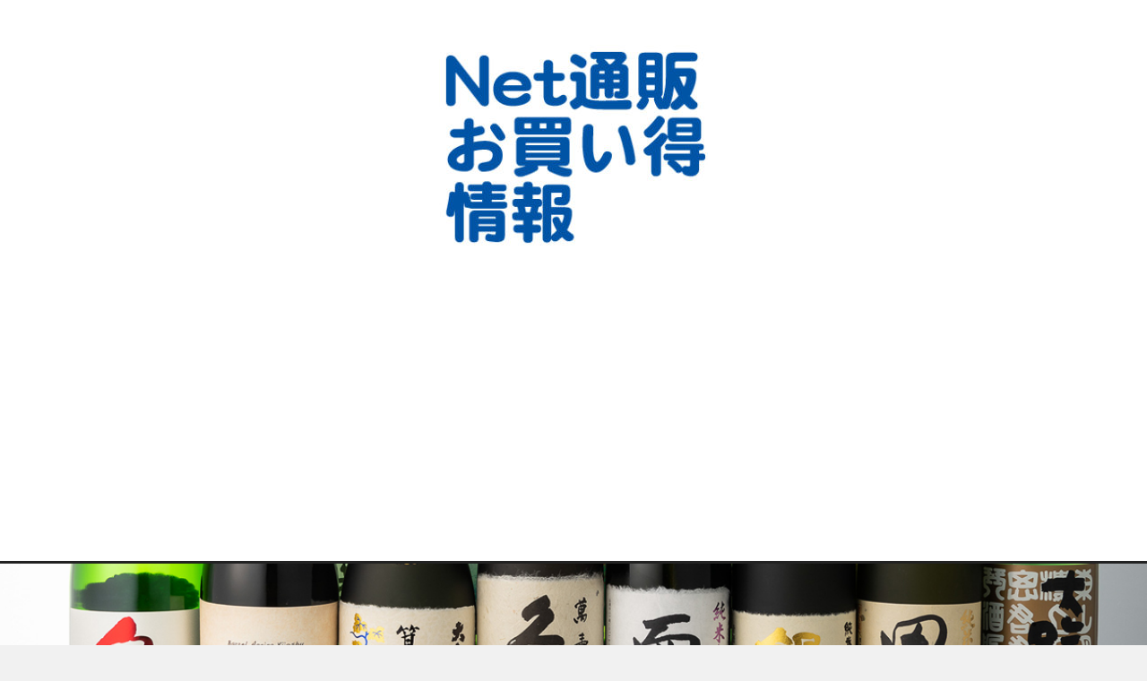

--- FILE ---
content_type: text/html; charset=UTF-8
request_url: https://net-tsuhan-okaidoku-mormor987.com/%E5%AF%92%E3%81%84%E5%AD%A3%E7%AF%80%E3%81%AB%E3%81%BB%E3%81%A3%E3%81%93%E3%82%8A%E3%81%99%E3%82%8B%E3%81%8A%E7%87%97%E9%85%92%EF%BC%9A%E3%81%9D%E3%81%AE18-%E8%90%B1%E5%B3%B6%E9%85%92%E9%80%A0/
body_size: 22258
content:
<!DOCTYPE html>
<html lang="ja"
      class="col2">
<head prefix="og: http://ogp.me/ns# fb: http://ogp.me/ns/fb#">

    <title>寒い季節にほっこりするお燗酒：その18.萱島酒造 西の関 手造り純米酒 | ネット通販お買い得情報</title>
    <meta charset="UTF-8">
    <meta http-equiv="X-UA-Compatible" content="IE=edge">
	        <meta name="viewport" content="width=device-width, initial-scale=1.0">
			            <meta name="keywords" content="お取り寄せグルメ,お取り寄せグルメ,大分県,寒い季節にほっこりするお燗酒：その18,日本酒,萱島酒造,西の関 手造り純米酒">
				            <meta name="description" content="肌に感じる風が冷たくなって来た今日この頃、いよいよお燗酒のおいしい季節になって来ました。 日本酒は冷酒にしても、冷やでも、温めても美味しい稀有なお酒です。 今回は寒い季節に美味しい、お燗して旨いお酒を厳選して紹介していこ …">
		<link rel="canonical" href="https://net-tsuhan-okaidoku-mormor987.com/%e5%af%92%e3%81%84%e5%ad%a3%e7%af%80%e3%81%ab%e3%81%bb%e3%81%a3%e3%81%93%e3%82%8a%e3%81%99%e3%82%8b%e3%81%8a%e7%87%97%e9%85%92%ef%bc%9a%e3%81%9d%e3%81%ae18-%e8%90%b1%e5%b3%b6%e9%85%92%e9%80%a0/" />
<meta name='robots' content='max-image-preview:large' />
	<style>img:is([sizes="auto" i], [sizes^="auto," i]) { contain-intrinsic-size: 3000px 1500px }</style>
	<link rel='dns-prefetch' href='//stats.wp.com' />
<link rel='preconnect' href='//c0.wp.com' />
<link rel='preconnect' href='//i0.wp.com' />
<link rel="alternate" type="application/rss+xml" title="ネット通販お買い得情報 &raquo; フィード" href="https://net-tsuhan-okaidoku-mormor987.com/feed/" />
<link rel="alternate" type="application/rss+xml" title="ネット通販お買い得情報 &raquo; コメントフィード" href="https://net-tsuhan-okaidoku-mormor987.com/comments/feed/" />
<link rel="alternate" type="application/rss+xml" title="ネット通販お買い得情報 &raquo; 寒い季節にほっこりするお燗酒：その18.萱島酒造 西の関 手造り純米酒 のコメントのフィード" href="https://net-tsuhan-okaidoku-mormor987.com/%e5%af%92%e3%81%84%e5%ad%a3%e7%af%80%e3%81%ab%e3%81%bb%e3%81%a3%e3%81%93%e3%82%8a%e3%81%99%e3%82%8b%e3%81%8a%e7%87%97%e9%85%92%ef%bc%9a%e3%81%9d%e3%81%ae18-%e8%90%b1%e5%b3%b6%e9%85%92%e9%80%a0/feed/" />
		<!-- This site uses the Google Analytics by ExactMetrics plugin v8.8.0 - Using Analytics tracking - https://www.exactmetrics.com/ -->
							<script src="//www.googletagmanager.com/gtag/js?id=G-XDNEGFNBF8"  data-cfasync="false" data-wpfc-render="false" type="text/javascript" async></script>
			<script data-cfasync="false" data-wpfc-render="false" type="text/javascript">
				var em_version = '8.8.0';
				var em_track_user = true;
				var em_no_track_reason = '';
								var ExactMetricsDefaultLocations = {"page_location":"https:\/\/net-tsuhan-okaidoku-mormor987.com\/%E5%AF%92%E3%81%84%E5%AD%A3%E7%AF%80%E3%81%AB%E3%81%BB%E3%81%A3%E3%81%93%E3%82%8A%E3%81%99%E3%82%8B%E3%81%8A%E7%87%97%E9%85%92%EF%BC%9A%E3%81%9D%E3%81%AE18-%E8%90%B1%E5%B3%B6%E9%85%92%E9%80%A0\/"};
								if ( typeof ExactMetricsPrivacyGuardFilter === 'function' ) {
					var ExactMetricsLocations = (typeof ExactMetricsExcludeQuery === 'object') ? ExactMetricsPrivacyGuardFilter( ExactMetricsExcludeQuery ) : ExactMetricsPrivacyGuardFilter( ExactMetricsDefaultLocations );
				} else {
					var ExactMetricsLocations = (typeof ExactMetricsExcludeQuery === 'object') ? ExactMetricsExcludeQuery : ExactMetricsDefaultLocations;
				}

								var disableStrs = [
										'ga-disable-G-XDNEGFNBF8',
									];

				/* Function to detect opted out users */
				function __gtagTrackerIsOptedOut() {
					for (var index = 0; index < disableStrs.length; index++) {
						if (document.cookie.indexOf(disableStrs[index] + '=true') > -1) {
							return true;
						}
					}

					return false;
				}

				/* Disable tracking if the opt-out cookie exists. */
				if (__gtagTrackerIsOptedOut()) {
					for (var index = 0; index < disableStrs.length; index++) {
						window[disableStrs[index]] = true;
					}
				}

				/* Opt-out function */
				function __gtagTrackerOptout() {
					for (var index = 0; index < disableStrs.length; index++) {
						document.cookie = disableStrs[index] + '=true; expires=Thu, 31 Dec 2099 23:59:59 UTC; path=/';
						window[disableStrs[index]] = true;
					}
				}

				if ('undefined' === typeof gaOptout) {
					function gaOptout() {
						__gtagTrackerOptout();
					}
				}
								window.dataLayer = window.dataLayer || [];

				window.ExactMetricsDualTracker = {
					helpers: {},
					trackers: {},
				};
				if (em_track_user) {
					function __gtagDataLayer() {
						dataLayer.push(arguments);
					}

					function __gtagTracker(type, name, parameters) {
						if (!parameters) {
							parameters = {};
						}

						if (parameters.send_to) {
							__gtagDataLayer.apply(null, arguments);
							return;
						}

						if (type === 'event') {
														parameters.send_to = exactmetrics_frontend.v4_id;
							var hookName = name;
							if (typeof parameters['event_category'] !== 'undefined') {
								hookName = parameters['event_category'] + ':' + name;
							}

							if (typeof ExactMetricsDualTracker.trackers[hookName] !== 'undefined') {
								ExactMetricsDualTracker.trackers[hookName](parameters);
							} else {
								__gtagDataLayer('event', name, parameters);
							}
							
						} else {
							__gtagDataLayer.apply(null, arguments);
						}
					}

					__gtagTracker('js', new Date());
					__gtagTracker('set', {
						'developer_id.dNDMyYj': true,
											});
					if ( ExactMetricsLocations.page_location ) {
						__gtagTracker('set', ExactMetricsLocations);
					}
										__gtagTracker('config', 'G-XDNEGFNBF8', {"forceSSL":"true"} );
										window.gtag = __gtagTracker;										(function () {
						/* https://developers.google.com/analytics/devguides/collection/analyticsjs/ */
						/* ga and __gaTracker compatibility shim. */
						var noopfn = function () {
							return null;
						};
						var newtracker = function () {
							return new Tracker();
						};
						var Tracker = function () {
							return null;
						};
						var p = Tracker.prototype;
						p.get = noopfn;
						p.set = noopfn;
						p.send = function () {
							var args = Array.prototype.slice.call(arguments);
							args.unshift('send');
							__gaTracker.apply(null, args);
						};
						var __gaTracker = function () {
							var len = arguments.length;
							if (len === 0) {
								return;
							}
							var f = arguments[len - 1];
							if (typeof f !== 'object' || f === null || typeof f.hitCallback !== 'function') {
								if ('send' === arguments[0]) {
									var hitConverted, hitObject = false, action;
									if ('event' === arguments[1]) {
										if ('undefined' !== typeof arguments[3]) {
											hitObject = {
												'eventAction': arguments[3],
												'eventCategory': arguments[2],
												'eventLabel': arguments[4],
												'value': arguments[5] ? arguments[5] : 1,
											}
										}
									}
									if ('pageview' === arguments[1]) {
										if ('undefined' !== typeof arguments[2]) {
											hitObject = {
												'eventAction': 'page_view',
												'page_path': arguments[2],
											}
										}
									}
									if (typeof arguments[2] === 'object') {
										hitObject = arguments[2];
									}
									if (typeof arguments[5] === 'object') {
										Object.assign(hitObject, arguments[5]);
									}
									if ('undefined' !== typeof arguments[1].hitType) {
										hitObject = arguments[1];
										if ('pageview' === hitObject.hitType) {
											hitObject.eventAction = 'page_view';
										}
									}
									if (hitObject) {
										action = 'timing' === arguments[1].hitType ? 'timing_complete' : hitObject.eventAction;
										hitConverted = mapArgs(hitObject);
										__gtagTracker('event', action, hitConverted);
									}
								}
								return;
							}

							function mapArgs(args) {
								var arg, hit = {};
								var gaMap = {
									'eventCategory': 'event_category',
									'eventAction': 'event_action',
									'eventLabel': 'event_label',
									'eventValue': 'event_value',
									'nonInteraction': 'non_interaction',
									'timingCategory': 'event_category',
									'timingVar': 'name',
									'timingValue': 'value',
									'timingLabel': 'event_label',
									'page': 'page_path',
									'location': 'page_location',
									'title': 'page_title',
									'referrer' : 'page_referrer',
								};
								for (arg in args) {
																		if (!(!args.hasOwnProperty(arg) || !gaMap.hasOwnProperty(arg))) {
										hit[gaMap[arg]] = args[arg];
									} else {
										hit[arg] = args[arg];
									}
								}
								return hit;
							}

							try {
								f.hitCallback();
							} catch (ex) {
							}
						};
						__gaTracker.create = newtracker;
						__gaTracker.getByName = newtracker;
						__gaTracker.getAll = function () {
							return [];
						};
						__gaTracker.remove = noopfn;
						__gaTracker.loaded = true;
						window['__gaTracker'] = __gaTracker;
					})();
									} else {
										console.log("");
					(function () {
						function __gtagTracker() {
							return null;
						}

						window['__gtagTracker'] = __gtagTracker;
						window['gtag'] = __gtagTracker;
					})();
									}
			</script>
			
							<!-- / Google Analytics by ExactMetrics -->
		<script type="text/javascript">
/* <![CDATA[ */
window._wpemojiSettings = {"baseUrl":"https:\/\/s.w.org\/images\/core\/emoji\/16.0.1\/72x72\/","ext":".png","svgUrl":"https:\/\/s.w.org\/images\/core\/emoji\/16.0.1\/svg\/","svgExt":".svg","source":{"concatemoji":"https:\/\/net-tsuhan-okaidoku-mormor987.com\/wp-includes\/js\/wp-emoji-release.min.js?ver=6.8.3"}};
/*! This file is auto-generated */
!function(s,n){var o,i,e;function c(e){try{var t={supportTests:e,timestamp:(new Date).valueOf()};sessionStorage.setItem(o,JSON.stringify(t))}catch(e){}}function p(e,t,n){e.clearRect(0,0,e.canvas.width,e.canvas.height),e.fillText(t,0,0);var t=new Uint32Array(e.getImageData(0,0,e.canvas.width,e.canvas.height).data),a=(e.clearRect(0,0,e.canvas.width,e.canvas.height),e.fillText(n,0,0),new Uint32Array(e.getImageData(0,0,e.canvas.width,e.canvas.height).data));return t.every(function(e,t){return e===a[t]})}function u(e,t){e.clearRect(0,0,e.canvas.width,e.canvas.height),e.fillText(t,0,0);for(var n=e.getImageData(16,16,1,1),a=0;a<n.data.length;a++)if(0!==n.data[a])return!1;return!0}function f(e,t,n,a){switch(t){case"flag":return n(e,"\ud83c\udff3\ufe0f\u200d\u26a7\ufe0f","\ud83c\udff3\ufe0f\u200b\u26a7\ufe0f")?!1:!n(e,"\ud83c\udde8\ud83c\uddf6","\ud83c\udde8\u200b\ud83c\uddf6")&&!n(e,"\ud83c\udff4\udb40\udc67\udb40\udc62\udb40\udc65\udb40\udc6e\udb40\udc67\udb40\udc7f","\ud83c\udff4\u200b\udb40\udc67\u200b\udb40\udc62\u200b\udb40\udc65\u200b\udb40\udc6e\u200b\udb40\udc67\u200b\udb40\udc7f");case"emoji":return!a(e,"\ud83e\udedf")}return!1}function g(e,t,n,a){var r="undefined"!=typeof WorkerGlobalScope&&self instanceof WorkerGlobalScope?new OffscreenCanvas(300,150):s.createElement("canvas"),o=r.getContext("2d",{willReadFrequently:!0}),i=(o.textBaseline="top",o.font="600 32px Arial",{});return e.forEach(function(e){i[e]=t(o,e,n,a)}),i}function t(e){var t=s.createElement("script");t.src=e,t.defer=!0,s.head.appendChild(t)}"undefined"!=typeof Promise&&(o="wpEmojiSettingsSupports",i=["flag","emoji"],n.supports={everything:!0,everythingExceptFlag:!0},e=new Promise(function(e){s.addEventListener("DOMContentLoaded",e,{once:!0})}),new Promise(function(t){var n=function(){try{var e=JSON.parse(sessionStorage.getItem(o));if("object"==typeof e&&"number"==typeof e.timestamp&&(new Date).valueOf()<e.timestamp+604800&&"object"==typeof e.supportTests)return e.supportTests}catch(e){}return null}();if(!n){if("undefined"!=typeof Worker&&"undefined"!=typeof OffscreenCanvas&&"undefined"!=typeof URL&&URL.createObjectURL&&"undefined"!=typeof Blob)try{var e="postMessage("+g.toString()+"("+[JSON.stringify(i),f.toString(),p.toString(),u.toString()].join(",")+"));",a=new Blob([e],{type:"text/javascript"}),r=new Worker(URL.createObjectURL(a),{name:"wpTestEmojiSupports"});return void(r.onmessage=function(e){c(n=e.data),r.terminate(),t(n)})}catch(e){}c(n=g(i,f,p,u))}t(n)}).then(function(e){for(var t in e)n.supports[t]=e[t],n.supports.everything=n.supports.everything&&n.supports[t],"flag"!==t&&(n.supports.everythingExceptFlag=n.supports.everythingExceptFlag&&n.supports[t]);n.supports.everythingExceptFlag=n.supports.everythingExceptFlag&&!n.supports.flag,n.DOMReady=!1,n.readyCallback=function(){n.DOMReady=!0}}).then(function(){return e}).then(function(){var e;n.supports.everything||(n.readyCallback(),(e=n.source||{}).concatemoji?t(e.concatemoji):e.wpemoji&&e.twemoji&&(t(e.twemoji),t(e.wpemoji)))}))}((window,document),window._wpemojiSettings);
/* ]]> */
</script>
<style id='wp-emoji-styles-inline-css' type='text/css'>

	img.wp-smiley, img.emoji {
		display: inline !important;
		border: none !important;
		box-shadow: none !important;
		height: 1em !important;
		width: 1em !important;
		margin: 0 0.07em !important;
		vertical-align: -0.1em !important;
		background: none !important;
		padding: 0 !important;
	}
</style>
<link rel='stylesheet' id='wp-block-library-css' href='https://c0.wp.com/c/6.8.3/wp-includes/css/dist/block-library/style.min.css' type='text/css' media='all' />
<style id='classic-theme-styles-inline-css' type='text/css'>
/*! This file is auto-generated */
.wp-block-button__link{color:#fff;background-color:#32373c;border-radius:9999px;box-shadow:none;text-decoration:none;padding:calc(.667em + 2px) calc(1.333em + 2px);font-size:1.125em}.wp-block-file__button{background:#32373c;color:#fff;text-decoration:none}
</style>
<style id='rinkerg-gutenberg-rinker-style-inline-css' type='text/css'>
.wp-block-create-block-block{background-color:#21759b;color:#fff;padding:2px}

</style>
<link rel='stylesheet' id='mediaelement-css' href='https://c0.wp.com/c/6.8.3/wp-includes/js/mediaelement/mediaelementplayer-legacy.min.css' type='text/css' media='all' />
<link rel='stylesheet' id='wp-mediaelement-css' href='https://c0.wp.com/c/6.8.3/wp-includes/js/mediaelement/wp-mediaelement.min.css' type='text/css' media='all' />
<style id='jetpack-sharing-buttons-style-inline-css' type='text/css'>
.jetpack-sharing-buttons__services-list{display:flex;flex-direction:row;flex-wrap:wrap;gap:0;list-style-type:none;margin:5px;padding:0}.jetpack-sharing-buttons__services-list.has-small-icon-size{font-size:12px}.jetpack-sharing-buttons__services-list.has-normal-icon-size{font-size:16px}.jetpack-sharing-buttons__services-list.has-large-icon-size{font-size:24px}.jetpack-sharing-buttons__services-list.has-huge-icon-size{font-size:36px}@media print{.jetpack-sharing-buttons__services-list{display:none!important}}.editor-styles-wrapper .wp-block-jetpack-sharing-buttons{gap:0;padding-inline-start:0}ul.jetpack-sharing-buttons__services-list.has-background{padding:1.25em 2.375em}
</style>
<style id='global-styles-inline-css' type='text/css'>
:root{--wp--preset--aspect-ratio--square: 1;--wp--preset--aspect-ratio--4-3: 4/3;--wp--preset--aspect-ratio--3-4: 3/4;--wp--preset--aspect-ratio--3-2: 3/2;--wp--preset--aspect-ratio--2-3: 2/3;--wp--preset--aspect-ratio--16-9: 16/9;--wp--preset--aspect-ratio--9-16: 9/16;--wp--preset--color--black: #000000;--wp--preset--color--cyan-bluish-gray: #abb8c3;--wp--preset--color--white: #ffffff;--wp--preset--color--pale-pink: #f78da7;--wp--preset--color--vivid-red: #cf2e2e;--wp--preset--color--luminous-vivid-orange: #ff6900;--wp--preset--color--luminous-vivid-amber: #fcb900;--wp--preset--color--light-green-cyan: #7bdcb5;--wp--preset--color--vivid-green-cyan: #00d084;--wp--preset--color--pale-cyan-blue: #8ed1fc;--wp--preset--color--vivid-cyan-blue: #0693e3;--wp--preset--color--vivid-purple: #9b51e0;--wp--preset--gradient--vivid-cyan-blue-to-vivid-purple: linear-gradient(135deg,rgba(6,147,227,1) 0%,rgb(155,81,224) 100%);--wp--preset--gradient--light-green-cyan-to-vivid-green-cyan: linear-gradient(135deg,rgb(122,220,180) 0%,rgb(0,208,130) 100%);--wp--preset--gradient--luminous-vivid-amber-to-luminous-vivid-orange: linear-gradient(135deg,rgba(252,185,0,1) 0%,rgba(255,105,0,1) 100%);--wp--preset--gradient--luminous-vivid-orange-to-vivid-red: linear-gradient(135deg,rgba(255,105,0,1) 0%,rgb(207,46,46) 100%);--wp--preset--gradient--very-light-gray-to-cyan-bluish-gray: linear-gradient(135deg,rgb(238,238,238) 0%,rgb(169,184,195) 100%);--wp--preset--gradient--cool-to-warm-spectrum: linear-gradient(135deg,rgb(74,234,220) 0%,rgb(151,120,209) 20%,rgb(207,42,186) 40%,rgb(238,44,130) 60%,rgb(251,105,98) 80%,rgb(254,248,76) 100%);--wp--preset--gradient--blush-light-purple: linear-gradient(135deg,rgb(255,206,236) 0%,rgb(152,150,240) 100%);--wp--preset--gradient--blush-bordeaux: linear-gradient(135deg,rgb(254,205,165) 0%,rgb(254,45,45) 50%,rgb(107,0,62) 100%);--wp--preset--gradient--luminous-dusk: linear-gradient(135deg,rgb(255,203,112) 0%,rgb(199,81,192) 50%,rgb(65,88,208) 100%);--wp--preset--gradient--pale-ocean: linear-gradient(135deg,rgb(255,245,203) 0%,rgb(182,227,212) 50%,rgb(51,167,181) 100%);--wp--preset--gradient--electric-grass: linear-gradient(135deg,rgb(202,248,128) 0%,rgb(113,206,126) 100%);--wp--preset--gradient--midnight: linear-gradient(135deg,rgb(2,3,129) 0%,rgb(40,116,252) 100%);--wp--preset--font-size--small: 13px;--wp--preset--font-size--medium: 20px;--wp--preset--font-size--large: 36px;--wp--preset--font-size--x-large: 42px;--wp--preset--spacing--20: 0.44rem;--wp--preset--spacing--30: 0.67rem;--wp--preset--spacing--40: 1rem;--wp--preset--spacing--50: 1.5rem;--wp--preset--spacing--60: 2.25rem;--wp--preset--spacing--70: 3.38rem;--wp--preset--spacing--80: 5.06rem;--wp--preset--shadow--natural: 6px 6px 9px rgba(0, 0, 0, 0.2);--wp--preset--shadow--deep: 12px 12px 50px rgba(0, 0, 0, 0.4);--wp--preset--shadow--sharp: 6px 6px 0px rgba(0, 0, 0, 0.2);--wp--preset--shadow--outlined: 6px 6px 0px -3px rgba(255, 255, 255, 1), 6px 6px rgba(0, 0, 0, 1);--wp--preset--shadow--crisp: 6px 6px 0px rgba(0, 0, 0, 1);}:where(.is-layout-flex){gap: 0.5em;}:where(.is-layout-grid){gap: 0.5em;}body .is-layout-flex{display: flex;}.is-layout-flex{flex-wrap: wrap;align-items: center;}.is-layout-flex > :is(*, div){margin: 0;}body .is-layout-grid{display: grid;}.is-layout-grid > :is(*, div){margin: 0;}:where(.wp-block-columns.is-layout-flex){gap: 2em;}:where(.wp-block-columns.is-layout-grid){gap: 2em;}:where(.wp-block-post-template.is-layout-flex){gap: 1.25em;}:where(.wp-block-post-template.is-layout-grid){gap: 1.25em;}.has-black-color{color: var(--wp--preset--color--black) !important;}.has-cyan-bluish-gray-color{color: var(--wp--preset--color--cyan-bluish-gray) !important;}.has-white-color{color: var(--wp--preset--color--white) !important;}.has-pale-pink-color{color: var(--wp--preset--color--pale-pink) !important;}.has-vivid-red-color{color: var(--wp--preset--color--vivid-red) !important;}.has-luminous-vivid-orange-color{color: var(--wp--preset--color--luminous-vivid-orange) !important;}.has-luminous-vivid-amber-color{color: var(--wp--preset--color--luminous-vivid-amber) !important;}.has-light-green-cyan-color{color: var(--wp--preset--color--light-green-cyan) !important;}.has-vivid-green-cyan-color{color: var(--wp--preset--color--vivid-green-cyan) !important;}.has-pale-cyan-blue-color{color: var(--wp--preset--color--pale-cyan-blue) !important;}.has-vivid-cyan-blue-color{color: var(--wp--preset--color--vivid-cyan-blue) !important;}.has-vivid-purple-color{color: var(--wp--preset--color--vivid-purple) !important;}.has-black-background-color{background-color: var(--wp--preset--color--black) !important;}.has-cyan-bluish-gray-background-color{background-color: var(--wp--preset--color--cyan-bluish-gray) !important;}.has-white-background-color{background-color: var(--wp--preset--color--white) !important;}.has-pale-pink-background-color{background-color: var(--wp--preset--color--pale-pink) !important;}.has-vivid-red-background-color{background-color: var(--wp--preset--color--vivid-red) !important;}.has-luminous-vivid-orange-background-color{background-color: var(--wp--preset--color--luminous-vivid-orange) !important;}.has-luminous-vivid-amber-background-color{background-color: var(--wp--preset--color--luminous-vivid-amber) !important;}.has-light-green-cyan-background-color{background-color: var(--wp--preset--color--light-green-cyan) !important;}.has-vivid-green-cyan-background-color{background-color: var(--wp--preset--color--vivid-green-cyan) !important;}.has-pale-cyan-blue-background-color{background-color: var(--wp--preset--color--pale-cyan-blue) !important;}.has-vivid-cyan-blue-background-color{background-color: var(--wp--preset--color--vivid-cyan-blue) !important;}.has-vivid-purple-background-color{background-color: var(--wp--preset--color--vivid-purple) !important;}.has-black-border-color{border-color: var(--wp--preset--color--black) !important;}.has-cyan-bluish-gray-border-color{border-color: var(--wp--preset--color--cyan-bluish-gray) !important;}.has-white-border-color{border-color: var(--wp--preset--color--white) !important;}.has-pale-pink-border-color{border-color: var(--wp--preset--color--pale-pink) !important;}.has-vivid-red-border-color{border-color: var(--wp--preset--color--vivid-red) !important;}.has-luminous-vivid-orange-border-color{border-color: var(--wp--preset--color--luminous-vivid-orange) !important;}.has-luminous-vivid-amber-border-color{border-color: var(--wp--preset--color--luminous-vivid-amber) !important;}.has-light-green-cyan-border-color{border-color: var(--wp--preset--color--light-green-cyan) !important;}.has-vivid-green-cyan-border-color{border-color: var(--wp--preset--color--vivid-green-cyan) !important;}.has-pale-cyan-blue-border-color{border-color: var(--wp--preset--color--pale-cyan-blue) !important;}.has-vivid-cyan-blue-border-color{border-color: var(--wp--preset--color--vivid-cyan-blue) !important;}.has-vivid-purple-border-color{border-color: var(--wp--preset--color--vivid-purple) !important;}.has-vivid-cyan-blue-to-vivid-purple-gradient-background{background: var(--wp--preset--gradient--vivid-cyan-blue-to-vivid-purple) !important;}.has-light-green-cyan-to-vivid-green-cyan-gradient-background{background: var(--wp--preset--gradient--light-green-cyan-to-vivid-green-cyan) !important;}.has-luminous-vivid-amber-to-luminous-vivid-orange-gradient-background{background: var(--wp--preset--gradient--luminous-vivid-amber-to-luminous-vivid-orange) !important;}.has-luminous-vivid-orange-to-vivid-red-gradient-background{background: var(--wp--preset--gradient--luminous-vivid-orange-to-vivid-red) !important;}.has-very-light-gray-to-cyan-bluish-gray-gradient-background{background: var(--wp--preset--gradient--very-light-gray-to-cyan-bluish-gray) !important;}.has-cool-to-warm-spectrum-gradient-background{background: var(--wp--preset--gradient--cool-to-warm-spectrum) !important;}.has-blush-light-purple-gradient-background{background: var(--wp--preset--gradient--blush-light-purple) !important;}.has-blush-bordeaux-gradient-background{background: var(--wp--preset--gradient--blush-bordeaux) !important;}.has-luminous-dusk-gradient-background{background: var(--wp--preset--gradient--luminous-dusk) !important;}.has-pale-ocean-gradient-background{background: var(--wp--preset--gradient--pale-ocean) !important;}.has-electric-grass-gradient-background{background: var(--wp--preset--gradient--electric-grass) !important;}.has-midnight-gradient-background{background: var(--wp--preset--gradient--midnight) !important;}.has-small-font-size{font-size: var(--wp--preset--font-size--small) !important;}.has-medium-font-size{font-size: var(--wp--preset--font-size--medium) !important;}.has-large-font-size{font-size: var(--wp--preset--font-size--large) !important;}.has-x-large-font-size{font-size: var(--wp--preset--font-size--x-large) !important;}
:where(.wp-block-post-template.is-layout-flex){gap: 1.25em;}:where(.wp-block-post-template.is-layout-grid){gap: 1.25em;}
:where(.wp-block-columns.is-layout-flex){gap: 2em;}:where(.wp-block-columns.is-layout-grid){gap: 2em;}
:root :where(.wp-block-pullquote){font-size: 1.5em;line-height: 1.6;}
</style>
<link rel='stylesheet' id='yyi_rinker_stylesheet-css' href='https://net-tsuhan-okaidoku-mormor987.com/wp-content/plugins/yyi-rinker/css/style.css?v=1.11.1&#038;ver=6.8.3' type='text/css' media='all' />
<link rel='stylesheet' id='keni_base-css' href='https://net-tsuhan-okaidoku-mormor987.com/wp-content/themes/keni71_wp_cool_black_201906261522/base.css?ver=6.8.3' type='text/css' media='all' />
<link rel='stylesheet' id='keni_rwd-css' href='https://net-tsuhan-okaidoku-mormor987.com/wp-content/themes/keni71_wp_cool_black_201906261522/rwd.css?ver=6.8.3' type='text/css' media='all' />
<script type="text/javascript" src="https://c0.wp.com/c/6.8.3/wp-includes/js/jquery/jquery.min.js" id="jquery-core-js"></script>
<script type="text/javascript" src="https://c0.wp.com/c/6.8.3/wp-includes/js/jquery/jquery-migrate.min.js" id="jquery-migrate-js"></script>
<script type="text/javascript" src="https://net-tsuhan-okaidoku-mormor987.com/wp-content/plugins/google-analytics-dashboard-for-wp/assets/js/frontend-gtag.min.js?ver=8.8.0" id="exactmetrics-frontend-script-js" async="async" data-wp-strategy="async"></script>
<script data-cfasync="false" data-wpfc-render="false" type="text/javascript" id='exactmetrics-frontend-script-js-extra'>/* <![CDATA[ */
var exactmetrics_frontend = {"js_events_tracking":"true","download_extensions":"zip,mp3,mpeg,pdf,docx,pptx,xlsx,rar","inbound_paths":"[{\"path\":\"\\\/go\\\/\",\"label\":\"affiliate\"},{\"path\":\"\\\/recommend\\\/\",\"label\":\"affiliate\"}]","home_url":"https:\/\/net-tsuhan-okaidoku-mormor987.com","hash_tracking":"false","v4_id":"G-XDNEGFNBF8"};/* ]]> */
</script>
<script type="text/javascript" src="https://net-tsuhan-okaidoku-mormor987.com/wp-content/plugins/yyi-rinker/js/event-tracking.js?v=1.11.1" id="yyi_rinker_event_tracking_script-js"></script>
<link rel="https://api.w.org/" href="https://net-tsuhan-okaidoku-mormor987.com/wp-json/" /><link rel="alternate" title="JSON" type="application/json" href="https://net-tsuhan-okaidoku-mormor987.com/wp-json/wp/v2/posts/8670" /><link rel="EditURI" type="application/rsd+xml" title="RSD" href="https://net-tsuhan-okaidoku-mormor987.com/xmlrpc.php?rsd" />
<meta name="generator" content="WordPress 6.8.3" />
<link rel='shortlink' href='https://wp.me/pb52jT-2fQ' />
<link rel="alternate" title="oEmbed (JSON)" type="application/json+oembed" href="https://net-tsuhan-okaidoku-mormor987.com/wp-json/oembed/1.0/embed?url=https%3A%2F%2Fnet-tsuhan-okaidoku-mormor987.com%2F%25e5%25af%2592%25e3%2581%2584%25e5%25ad%25a3%25e7%25af%2580%25e3%2581%25ab%25e3%2581%25bb%25e3%2581%25a3%25e3%2581%2593%25e3%2582%258a%25e3%2581%2599%25e3%2582%258b%25e3%2581%258a%25e7%2587%2597%25e9%2585%2592%25ef%25bc%259a%25e3%2581%259d%25e3%2581%25ae18-%25e8%2590%25b1%25e5%25b3%25b6%25e9%2585%2592%25e9%2580%25a0%2F" />
<link rel="alternate" title="oEmbed (XML)" type="text/xml+oembed" href="https://net-tsuhan-okaidoku-mormor987.com/wp-json/oembed/1.0/embed?url=https%3A%2F%2Fnet-tsuhan-okaidoku-mormor987.com%2F%25e5%25af%2592%25e3%2581%2584%25e5%25ad%25a3%25e7%25af%2580%25e3%2581%25ab%25e3%2581%25bb%25e3%2581%25a3%25e3%2581%2593%25e3%2582%258a%25e3%2581%2599%25e3%2582%258b%25e3%2581%258a%25e7%2587%2597%25e9%2585%2592%25ef%25bc%259a%25e3%2581%259d%25e3%2581%25ae18-%25e8%2590%25b1%25e5%25b3%25b6%25e9%2585%2592%25e9%2580%25a0%2F&#038;format=xml" />
	<style>img#wpstats{display:none}</style>
		<style>
.yyi-rinker-images {
    display: flex;
    justify-content: center;
    align-items: center;
    position: relative;

}
div.yyi-rinker-image img.yyi-rinker-main-img.hidden {
    display: none;
}

.yyi-rinker-images-arrow {
    cursor: pointer;
    position: absolute;
    top: 50%;
    display: block;
    margin-top: -11px;
    opacity: 0.6;
    width: 22px;
}

.yyi-rinker-images-arrow-left{
    left: -10px;
}
.yyi-rinker-images-arrow-right{
    right: -10px;
}

.yyi-rinker-images-arrow-left.hidden {
    display: none;
}

.yyi-rinker-images-arrow-right.hidden {
    display: none;
}
div.yyi-rinker-contents.yyi-rinker-design-tate  div.yyi-rinker-box{
    flex-direction: column;
}

div.yyi-rinker-contents.yyi-rinker-design-slim div.yyi-rinker-box .yyi-rinker-links {
    flex-direction: column;
}

div.yyi-rinker-contents.yyi-rinker-design-slim div.yyi-rinker-info {
    width: 100%;
}

div.yyi-rinker-contents.yyi-rinker-design-slim .yyi-rinker-title {
    text-align: center;
}

div.yyi-rinker-contents.yyi-rinker-design-slim .yyi-rinker-links {
    text-align: center;
}
div.yyi-rinker-contents.yyi-rinker-design-slim .yyi-rinker-image {
    margin: auto;
}

div.yyi-rinker-contents.yyi-rinker-design-slim div.yyi-rinker-info ul.yyi-rinker-links li {
	align-self: stretch;
}
div.yyi-rinker-contents.yyi-rinker-design-slim div.yyi-rinker-box div.yyi-rinker-info {
	padding: 0;
}
div.yyi-rinker-contents.yyi-rinker-design-slim div.yyi-rinker-box {
	flex-direction: column;
	padding: 14px 5px 0;
}

.yyi-rinker-design-slim div.yyi-rinker-box div.yyi-rinker-info {
	text-align: center;
}

.yyi-rinker-design-slim div.price-box span.price {
	display: block;
}

div.yyi-rinker-contents.yyi-rinker-design-slim div.yyi-rinker-info div.yyi-rinker-title a{
	font-size:16px;
}

div.yyi-rinker-contents.yyi-rinker-design-slim ul.yyi-rinker-links li.amazonkindlelink:before,  div.yyi-rinker-contents.yyi-rinker-design-slim ul.yyi-rinker-links li.amazonlink:before,  div.yyi-rinker-contents.yyi-rinker-design-slim ul.yyi-rinker-links li.rakutenlink:before, div.yyi-rinker-contents.yyi-rinker-design-slim ul.yyi-rinker-links li.yahoolink:before, div.yyi-rinker-contents.yyi-rinker-design-slim ul.yyi-rinker-links li.mercarilink:before {
	font-size:12px;
}

div.yyi-rinker-contents.yyi-rinker-design-slim ul.yyi-rinker-links li a {
	font-size: 13px;
}
.entry-content ul.yyi-rinker-links li {
	padding: 0;
}

div.yyi-rinker-contents .yyi-rinker-attention.attention_desing_right_ribbon {
    width: 89px;
    height: 91px;
    position: absolute;
    top: -1px;
    right: -1px;
    left: auto;
    overflow: hidden;
}

div.yyi-rinker-contents .yyi-rinker-attention.attention_desing_right_ribbon span {
    display: inline-block;
    width: 146px;
    position: absolute;
    padding: 4px 0;
    left: -13px;
    top: 12px;
    text-align: center;
    font-size: 12px;
    line-height: 24px;
    -webkit-transform: rotate(45deg);
    transform: rotate(45deg);
    box-shadow: 0 1px 3px rgba(0, 0, 0, 0.2);
}

div.yyi-rinker-contents .yyi-rinker-attention.attention_desing_right_ribbon {
    background: none;
}
.yyi-rinker-attention.attention_desing_right_ribbon .yyi-rinker-attention-after,
.yyi-rinker-attention.attention_desing_right_ribbon .yyi-rinker-attention-before{
display:none;
}
div.yyi-rinker-use-right_ribbon div.yyi-rinker-title {
    margin-right: 2rem;
}

				</style><style type="text/css">.recentcomments a{display:inline !important;padding:0 !important;margin:0 !important;}</style><style type="text/css">.broken_link, a.broken_link {
	text-decoration: line-through;
}</style><link rel="icon" href="https://i0.wp.com/net-tsuhan-okaidoku-mormor987.com/wp-content/uploads/2019/06/cropped-6c66a7b5f030943ce8595d623067ae12.jpg?fit=32%2C32&#038;ssl=1" sizes="32x32" />
<link rel="icon" href="https://i0.wp.com/net-tsuhan-okaidoku-mormor987.com/wp-content/uploads/2019/06/cropped-6c66a7b5f030943ce8595d623067ae12.jpg?fit=192%2C192&#038;ssl=1" sizes="192x192" />
<link rel="apple-touch-icon" href="https://i0.wp.com/net-tsuhan-okaidoku-mormor987.com/wp-content/uploads/2019/06/cropped-6c66a7b5f030943ce8595d623067ae12.jpg?fit=180%2C180&#038;ssl=1" />
<meta name="msapplication-TileImage" content="https://i0.wp.com/net-tsuhan-okaidoku-mormor987.com/wp-content/uploads/2019/06/cropped-6c66a7b5f030943ce8595d623067ae12.jpg?fit=270%2C270&#038;ssl=1" />
		<style type="text/css" id="wp-custom-css">
			/*記事のデザイン*/

.section-wrap{
padding: 30px;
background:#fff;
box-shadow: 0px 0px 2px rgba(0, 0, 0, 0.2);
border-radius:3px;
margin-bottom:25px;
}

.sub-conts .section-wrap .section-in{
border-radius:3px;}

.section-wrap .section-title{
border-top: none;
}

.sub-conts .section-wrap .section-in{
background: #fff;
}

ul.sub-menu{
background-color: #edf3fb;;
}

/*リンクのデザイン*/

a{
-webkit-transition: 0.3s;
-o-transition: 0.3s;
transition: 0.3s;
color: #0072ba;
}
a:hover,
a:active,
a:focus{
color: #5bbb24;
}

.link-next a{
padding: 15px 25px;
background: #00956e;
color: #fff;
text-decoration: none;
border-radius: 10px;
}

/*見出しのデザイン*/

.article-body h2 {
position: relative;
border: none;
padding: 15px 18px !important;
border-radius: 3px;
background-color: #043d78;
box-shadow: 0px 0px 2px rgba(0, 0, 0, 0.2);
}

.article-body h3{
padding: 10px 15px;
background-color: #fff;
border-bottom: 3px solid #043d78 !important;
}

/*メニューデザイン*/

.global-nav{
background: #043d78;
}

.global-nav-in li a{
color: #fff;
transition: 0.8s;
}

.global-nav-in li a:hover,
.global-nav-in li a:active,
.global-nav-in li a:focus{
background-color: #fff;
color: #043d78;
}

/*ヘッダーデザイン*/

.site-header-conts{
padding: 50px 0 50px;
}

/*関連記事デザイン*/
.contents.related-articles.related-articles-thumbs01{
background-color: #f3f3f3;
}

.related-articles-thumbs01 li{
font-size: 15px;
padding: 0px 10px 0 15px;
margin: 10px auto;
width: 90%;
border-bottom: 1px dotted #000;
}

.related-articles-thumbs01 li:last-child{
border: none;
padding-bottom: 20px;
}

.related-articles-thumbs01 img{
margin-bottom: 10px !important;
border-radius: 100px;
}

.related-articles-thumbs01 .related-thumb{
margin-bottom: 0px !important;
}

/*SNSデザイン*/

.sns{
margin-bottom: 20px;
margin-top: 20px;
border-top: 1px dotted #ccc;/*上に点線を*/
}

.sns p{
margin-top: 20px;
font-weight: bold;
}

.snstext{
font-size: 15px;
vertical-align: middle;
padding-left: 10px;
padding-right: 10px;
}

.sns ul {
list-style:none;
padding:0px;
margin-left:15px;

}
.sns li {
width:31%;
float:left;
padding:5px;
text-aligh:center;
list-style:none;
}

@media
only screen and (max-width : 900px){
.sns li {
width:45%;}

}
@media
only screen and (max-width : 413px){
.sns li {
width:45%;}

}

.sns li a {
font-size:20px;
position:relative;
display:block;
padding:10px;
color:#fff;
border-radius:6px;
text-align:center;
text-decoration: none;
text-shadow:1px 1px 0 rgba(255,255,255,0.3);
}

.sns li a:hover {
-webkit-transform: translate3d(0px, 5px, 1px);
-moz-transform: translate3d(0px, 5px, 1px);
transform: translate3d(0px, 5px, 1px);
box-shadow:none;
}

/* ツイッター */
.sns .twitter a {
background:#00acee;
box-shadow:0 5px 0 #0092ca;
}
.sns .twitter a:hover {
background:#0092ca;
}

/* Facebook */
.sns .facebook a {
background:#3b5998;
box-shadow:0 5px 0 #2c4373;
}
.sns .facebook a:hover {
background:#2c4373;
}

/* グーグル */
.sns .googleplus a {
background: #dc4e41;
box-shadow: 0 5px 0 #d51e31;
}
.sns .googleplus a:hover {
background:#bb4237;
}

/* はてぶ */
.sns .hatebu a {
background:#00a5de;
box-shadow: 0 5px 0 #0081b8;
}
.sns .hatebu a:hover {
background: #008cbd;
}

/* LINE */
.sns .line a {
background:#25af00;
box-shadow:0 5px 0 #219900;
}
.sns .line a:hover {
background:#219900;
}

/* Pocket */
.sns .pocket a {
background:#f03e51;
box-shadow:0 5px 0 #c0392b;
}
.sns .pocket a:hover {
background:#c0392b;
}

/*ヘッダーのSNSを非表示に*/
header .sns{
display:none;}

/*フッターデザイン*/

.keni-footer{
margin-bottom: 40px;
}

.footer-widget01{
text-align: center;
width: 30%;
float: left;
margin-bottom: 10px;
}

.footer-widget01 li{
font-size: 17px;
list-style-type: none;
padding: 15px 0px 15px 0px;
border-bottom: 1px dotted #fff;
margin-right: 40px;
margin-left: 40px;

}
.footer-widget01 a{
text-decoration: none;
display: block;

}

.footer-widget02{
text-align: center;
width: 30%;
float: left;
margin-bottom: 10px;
}

.footer-widget02 li{
font-size: 17px;
list-style-type: none;
padding: 15px 0px 15px 0px;
border-bottom: 1px dotted #fff;
margin-right: 40px;
margin-left: 40px;

}
.footer-widget02 a{
text-decoration: none;
display: block;

}

.footer-widget03{
text-align: center;
width: 30%;
float: left;
margin-bottom: 10px;
}

.footer-widget03 li{
font-size: 17px;
list-style-type: none;
padding: 15px 0px 15px 0px;
border-bottom: 1px dotted #fff;
margin-right: 40px;
margin-left: 40px;

}
.footer-widget03 a{
text-decoration: none;
display: block;

}

footer h3{
border: 1px solid #FFF;
border-radius: 30px;
background: #fff;
color: #001155;
margin: 20px;
}

.site-footer{
background: #001155 !important;
color: #fff !important;
border-top: 3px solid #171844;
}

/*スマホ用カスタム*/
@media
only screen and (max-width : 736px){

.section-wrap{
padding: 20px 5px;}

.site-header-conts{
padding-bottom:0px;
}
.link-next{
margin-top:30px;
}
.global-nav ul{
width: 100% !important;
left:0 !important;
top: 40px !important;
position: fixed !important;
}
.global-nav-panel{
position: fixed;
background: #043d78 !important;
width: 100%;
z-index: 3;
}
.footer-widget01,
.footer-widget02,
.footer-widget03{
width: 100%;}
}

@media
only screen and (max-width : 320px){
.snstext,
.sns li a{
font-size:12px;
}
}

.sns ul {
margin-left:5px;
}		</style>
		<style id="sccss"></style>
<!--OGP-->
<meta property="og:type" content="article" />
<meta property="og:url" content="https://net-tsuhan-okaidoku-mormor987.com/%e5%af%92%e3%81%84%e5%ad%a3%e7%af%80%e3%81%ab%e3%81%bb%e3%81%a3%e3%81%93%e3%82%8a%e3%81%99%e3%82%8b%e3%81%8a%e7%87%97%e9%85%92%ef%bc%9a%e3%81%9d%e3%81%ae18-%e8%90%b1%e5%b3%b6%e9%85%92%e9%80%a0/" />
<meta property="og:title" content="寒い季節にほっこりするお燗酒：その18.萱島酒造 西の関 手造り純米酒 | ネット通販お買い得情報" />
<meta property="og:description" content="肌に感じる風が冷たくなって来た今日この頃、いよいよお燗酒のおいしい季節になって来ました。 日本酒は冷酒にしても、冷やでも、温めても美味しい稀有なお酒です。 今回は寒い季節に美味しい、お燗して旨いお酒を厳選して紹介していこ …" />
<meta property="og:site_name" content="ネット通販お買い得情報" />
<meta property="og:image" content="https://i0.wp.com/net-tsuhan-okaidoku-mormor987.com/wp-content/uploads/2021/12/nishinoseki_junmai600x600B.jpg?fit=600%2C600&amp;ssl=1" />
<meta property="fb:app_id" content="473573966763215" />
<meta property="fb:admins" content="100033749045872" />
<meta property="og:locale" content="ja_JP" />
<!--OGP-->

<!-- Twitter Cards -->
<meta name="twitter:card" content="summary_large_image" />
<meta name="twitter:site" content="@mormor987" />
<meta name="twitter:title" content="寒い季節にほっこりするお燗酒：その18.萱島酒造 西の関 手造り純米酒 | ネット通販お買い得情報" />
<meta name="twitter:description" content="肌に感じる風が冷たくなって来た今日この頃、いよいよお燗酒のおいしい季節になって来ました。 日本酒は冷酒にしても、冷やでも、温めても美味しい稀有なお酒です。 今回は寒い季節に美味しい、お燗して旨いお酒を厳選して紹介していこ …" />
<meta name="twitter:image" content="https://i0.wp.com/net-tsuhan-okaidoku-mormor987.com/wp-content/uploads/2021/12/nishinoseki_junmai600x600B.jpg?fit=600%2C600&amp;ssl=1" />
<!--Twitter Cards-->
    <!--[if lt IE 9]>
    <script src="https://net-tsuhan-okaidoku-mormor987.com/wp-content/themes/keni71_wp_cool_black_201906261522/js/html5.js"></script><![endif]-->
	<!-- [FC2 Analyzer] //analyzer.fc2.com/  -->
	<script language="javascript" src="//analyzer54.fc2.com/ana/processor.php?uid=2825640" type="text/javascript"></script>
	<noscript><div align="right"><img src="//analyzer54.fc2.com/ana/icon.php?uid=2825640&ref=&href=&wid=0&hei=0&col=0" /></div></noscript>
<!-- [FC2 Analyzer]  -->

<link rel="stylesheet" href="https://maxcdn.bootstrapcdn.com/font-awesome/4.3.0/css/font-awesome.min.css">

<meta name="viewport" content="width=device-width,initial-scale=1.0">

</head>
    <body class="wp-singular post-template-default single single-post postid-8670 single-format-standard wp-theme-keni71_wp_cool_black_201906261522 no-gn">
	
    <div class="container">
        <header id="top" class="site-header ">
            <div class="site-header-in">
                <div class="site-header-conts">
					                        <p class="site-title"><a href="https://net-tsuhan-okaidoku-mormor987.com" data-wpel-link="internal"><img src="https://net-tsuhan-okaidoku-mormor987.com/wp-content/uploads/2019/06/308ed163274bd998aa7915fa72a381c5-300x229.jpg" alt="ネット通販お買い得情報" /></a>
                        </p>
					                </div>
            </div>
			                    <div class="main-image">
						                            <div class="main-image-in wide">
                                <img class="header-image" src="https://net-tsuhan-okaidoku-mormor987.com/wp-content/uploads/2020/03/nihonshu-_banner1200x216.jpg"
                                     alt="image"/>
                            </div>
						                    </div>
					        </header>
		        <!--▲サイトヘッダー-->
<div class="main-body">
<div class="main-body-in">

		<nav class="breadcrumbs">
			<ol class="breadcrumbs-in" itemscope itemtype="http://schema.org/BreadcrumbList">
				<li class="bcl-first" itemprop="itemListElement" itemscope itemtype="http://schema.org/ListItem">
	<a itemprop="item" href="https://net-tsuhan-okaidoku-mormor987.com" data-wpel-link="internal"><span itemprop="name">ネット通販お買い得情報</span> TOP</a>
	<meta itemprop="position" content="1" />
</li>
<li itemprop="itemListElement" itemscope itemtype="http://schema.org/ListItem">
	<a itemprop="item" href="https://net-tsuhan-okaidoku-mormor987.com/category/%e3%81%8a%e5%8f%96%e3%82%8a%e5%af%84%e3%81%9b%e3%82%b0%e3%83%ab%e3%83%a1/" data-wpel-link="internal"><span itemprop="name">お取り寄せグルメ</span></a>
	<meta itemprop="position" content="2" />
</li>
<li class="bcl-last">寒い季節にほっこりするお燗酒：その18.萱島酒造 西の関 手造り純米酒</li>
			</ol>
		</nav>
	
	<!--▼メインコンテンツ-->
	<main>
	<div class="main-conts">

		<!--記事-->
		<article id="post-8670" class="section-wrap post-8670 post type-post status-publish format-standard has-post-thumbnail category-30 tag-225 tag-634 tag-2347 tag-151 tag-1948 tag-2348">
			<div class="section-in">

			<header class="article-header">
				<h1 class="section-title" itemprop="headline">寒い季節にほっこりするお燗酒：その18.萱島酒造 西の関 手造り純米酒</h1>
				<p class="post-date">公開日 : <time datetime="2021-12-10" itemprop="datePublished" content="2021-12-10" >2021年12月10日</time> / 更新日 : <time datetime="2021-12-03" itemprop="dateModified" content="2021-12-03">2021年12月3日</time></p>
								<div class="post-cat">
<span class="cat cat030" style="background-color: #666;"><a href="https://net-tsuhan-okaidoku-mormor987.com/category/%e3%81%8a%e5%8f%96%e3%82%8a%e5%af%84%e3%81%9b%e3%82%b0%e3%83%ab%e3%83%a1/" style="color: #FFF;" data-wpel-link="internal">お取り寄せグルメ</a></span>

</div>
<!--▼【追記】アイキャッチ画像-->
				<img width="600" height="600" src="https://i0.wp.com/net-tsuhan-okaidoku-mormor987.com/wp-content/uploads/2021/12/nishinoseki_junmai600x600B.jpg?fit=600%2C600&amp;ssl=1" class="attachment-full size-full wp-post-image" alt="" decoding="async" fetchpriority="high" srcset="https://i0.wp.com/net-tsuhan-okaidoku-mormor987.com/wp-content/uploads/2021/12/nishinoseki_junmai600x600B.jpg?w=600&amp;ssl=1 600w, https://i0.wp.com/net-tsuhan-okaidoku-mormor987.com/wp-content/uploads/2021/12/nishinoseki_junmai600x600B.jpg?resize=300%2C300&amp;ssl=1 300w, https://i0.wp.com/net-tsuhan-okaidoku-mormor987.com/wp-content/uploads/2021/12/nishinoseki_junmai600x600B.jpg?resize=150%2C150&amp;ssl=1 150w, https://i0.wp.com/net-tsuhan-okaidoku-mormor987.com/wp-content/uploads/2021/12/nishinoseki_junmai600x600B.jpg?resize=320%2C320&amp;ssl=1 320w, https://i0.wp.com/net-tsuhan-okaidoku-mormor987.com/wp-content/uploads/2021/12/nishinoseki_junmai600x600B.jpg?resize=200%2C200&amp;ssl=1 200w, https://i0.wp.com/net-tsuhan-okaidoku-mormor987.com/wp-content/uploads/2021/12/nishinoseki_junmai600x600B.jpg?resize=100%2C100&amp;ssl=1 100w" sizes="(max-width: 600px) 100vw, 600px" />				<div class="sns">


<ul class="clearfix">
        <!--ツイートボタン-->
         

<li class="twitter"> 
 <a href="http://twitter.com/intent/tweet?text=寒い季節にほっこりするお燗酒：その18.萱島酒造 西の関 手造り純米酒&amp;url=https://net-tsuhan-okaidoku-mormor987.com/%e5%af%92%e3%81%84%e5%ad%a3%e7%af%80%e3%81%ab%e3%81%bb%e3%81%a3%e3%81%93%e3%82%8a%e3%81%99%e3%82%8b%e3%81%8a%e7%87%97%e9%85%92%ef%bc%9a%e3%81%9d%e3%81%ae18-%e8%90%b1%e5%b3%b6%e9%85%92%e9%80%a0/&amp;via=匿名" onClick="window.open(encodeURI(decodeURI(this.href)),
      &#039;tweetwindow&#039;,
      &#039;width=550, height=450, personalbar=0, toolbar=0, scrollbars=1, resizable=1&#039;
      ); return false;" data-wpel-link="external" rel="external noopener noreferrer"><i class="fa fa-twitter"></i><span class="snstext">Twitter</span></a></li>


 
        <!--Facebookボタン-->      
        

<li class="facebook">
        <a href="//www.facebook.com/sharer.php?src=bm&amp;u=&amp;t=" target="_blank" data-wpel-link="external" rel="external noopener noreferrer"><i class="fa fa-facebook"></i><span class="snstext " >Facebook</span>
        </a>
        </li>


 
        <!--Google+1ボタン-->
        

<li class="googleplus">
        <a href="https://plus.google.com/share?url=" target="_blank" data-wpel-link="external" rel="external noopener noreferrer"><i class="fa fa-google-plus"></i><span class="snstext " >Google+</span></a>
        </li>


 
        <!--ポケットボタン-->      
        

<li class="pocket">
        <a onclick="window.open('//getpocket.com/edit?url=&title=', '', 'width=500,height=350'); return false;"><i class="fa fa-get-pocket"></i><span class="snstext " >Pocket</span></a></li>


 
        <!--はてブボタン-->  
        

<li class="hatebu">       
            <a href="//b.hatena.ne.jp/entry/https://net-tsuhan-okaidoku-mormor987.com/%e5%af%92%e3%81%84%e5%ad%a3%e7%af%80%e3%81%ab%e3%81%bb%e3%81%a3%e3%81%93%e3%82%8a%e3%81%99%e3%82%8b%e3%81%8a%e7%87%97%e9%85%92%ef%bc%9a%e3%81%9d%e3%81%ae18-%e8%90%b1%e5%b3%b6%e9%85%92%e9%80%a0/" class="hatena-bookmark-button" data-hatena-bookmark-layout="simple" title="寒い季節にほっこりするお燗酒：その18.萱島酒造 西の関 手造り純米酒" data-wpel-link="external" rel="external noopener noreferrer"><span style="font-weight:bold" class="fa-hatena">B!</span><span class="snstext " >はてぶ</span>
            </a><img src="[data-uri]" data-wp-preserve="%3Cscript%20type%3D%22text%2Fjavascript%22%20src%3D%22%2F%2Fb.st-hatena.com%2Fjs%2Fbookmark_button.js%22%20charset%3D%22utf-8%22%20async%3D%22async%22%3E%3C%2Fscript%3E" data-mce-resize="false" data-mce-placeholder="1" class="mce-object" width="20" height="20" alt="&lt;script&gt;" title="&lt;script&gt;" />
 
        </li>


 
        <!--LINEボタン-->   
        

<li class="line">
        <a href="//line.me/R/msg/text/?%0A" target="_blank" data-wpel-link="external" rel="external noopener noreferrer"><i class="fa fa-comment" aria-hidden="true"></i><span class="snstext" >LINE</span></a>
        </li>


     
</ul>

</div>			</header>

			<div class="article-body">
			<p><p><!-- MAF Rakuten Widget FROM HERE --></p>
<div class="”al-c”" style="text-align: center;">広告</div>
<div class="”al-c”" style="text-align: center;"><script type="text/javascript">MafRakutenWidgetParam=function() { return{ size:'600x200',design:'slide',recommend:'on',auto_mode:'on',a_id:'1506631', border:'on'};};</script><script type="text/javascript" src="//image.moshimo.com/static/publish/af/rakuten/widget.js"></script></div>
<p>
<!-- MAF Rakuten Widget TO HERE --></p>
<div class="”al-c”" style="text-align: center;">スポンサーリンク<script async src="https://pagead2.googlesyndication.com/pagead/js/adsbygoogle.js"></script><br />
<ins class="adsbygoogle" style="display: block;" data-ad-client="ca-pub-2824825292265930" data-ad-slot="5532554826" data-ad-format="auto" data-full-width-responsive="true"></ins><br />
<script>
     (adsbygoogle = window.adsbygoogle || []).push({});
</script></div>
<br />
肌に感じる風が冷たくなって来た今日この頃、いよいよお燗酒のおいしい季節になって来ました。<br />
<a href="https://i0.wp.com/net-tsuhan-okaidoku-mormor987.com/wp-content/uploads/2021/10/okansake.jpg?ssl=1" data-wpel-link="external" rel="external noopener noreferrer"><img data-recalc-dims="1" decoding="async" class="alignnone size-full wp-image-8523" src="https://i0.wp.com/net-tsuhan-okaidoku-mormor987.com/wp-content/uploads/2021/10/okansake.jpg?resize=512%2C341&#038;ssl=1" alt="" width="512" height="341" srcset="https://i0.wp.com/net-tsuhan-okaidoku-mormor987.com/wp-content/uploads/2021/10/okansake.jpg?w=639&amp;ssl=1 639w, https://i0.wp.com/net-tsuhan-okaidoku-mormor987.com/wp-content/uploads/2021/10/okansake.jpg?resize=300%2C200&amp;ssl=1 300w" sizes="(max-width: 512px) 100vw, 512px" /></a></p>
<p>日本酒は冷酒にしても、冷やでも、温めても美味しい稀有なお酒です。</p>
<p>今回は寒い季節に美味しい、お燗して旨いお酒を厳選して紹介していこうと思います。</p>
<p>&nbsp;</p>
<p>&nbsp;</p>
<div id="keni_toc"> </div>
<p>&nbsp;</p>
<p>&nbsp;</p>
<p>&nbsp;</p>
<h2>・日本酒の温度</h2>
<h3>・お燗の種類</h3>
<p><a href="https://i0.wp.com/net-tsuhan-okaidoku-mormor987.com/wp-content/uploads/2021/11/saketimes_infographics_temperature.png?ssl=1" data-wpel-link="external" rel="external noopener noreferrer"><img data-recalc-dims="1" decoding="async" class="alignnone size-full wp-image-8525" src="https://i0.wp.com/net-tsuhan-okaidoku-mormor987.com/wp-content/uploads/2021/11/saketimes_infographics_temperature.png?resize=512%2C296&#038;ssl=1" alt="" width="512" height="296" srcset="https://i0.wp.com/net-tsuhan-okaidoku-mormor987.com/wp-content/uploads/2021/11/saketimes_infographics_temperature.png?w=4489&amp;ssl=1 4489w, https://i0.wp.com/net-tsuhan-okaidoku-mormor987.com/wp-content/uploads/2021/11/saketimes_infographics_temperature.png?resize=300%2C174&amp;ssl=1 300w, https://i0.wp.com/net-tsuhan-okaidoku-mormor987.com/wp-content/uploads/2021/11/saketimes_infographics_temperature.png?resize=1024%2C592&amp;ssl=1 1024w, https://i0.wp.com/net-tsuhan-okaidoku-mormor987.com/wp-content/uploads/2021/11/saketimes_infographics_temperature.png?resize=768%2C444&amp;ssl=1 768w, https://i0.wp.com/net-tsuhan-okaidoku-mormor987.com/wp-content/uploads/2021/11/saketimes_infographics_temperature.png?resize=1536%2C889&amp;ssl=1 1536w, https://i0.wp.com/net-tsuhan-okaidoku-mormor987.com/wp-content/uploads/2021/11/saketimes_infographics_temperature.png?resize=2048%2C1185&amp;ssl=1 2048w, https://i0.wp.com/net-tsuhan-okaidoku-mormor987.com/wp-content/uploads/2021/11/saketimes_infographics_temperature.png?w=3000&amp;ssl=1 3000w" sizes="(max-width: 512px) 100vw, 512px" /></a></p>
<p>（<a href="https://jp.sake-times.com/" target="_blank" rel="noopener noreferrer external" data-wpel-link="external">SAKETIMES</a>より引用）</p>
<p>&nbsp;</p>
<p>&nbsp;</p>
<p>日本酒は、温度ごとに名前が付けられています。</p>
<p>＜燗＞</p>
<ul>
<li>30℃：日向燗</li>
<li>35℃：人肌燗</li>
<li>40℃：ぬる燗</li>
<li>45℃：上燗</li>
<li>50℃：熱燗</li>
<li>55℃：飛び切り燗</li>
</ul>
<p>&nbsp;</p>
<p>それぞれの温度に向いたお酒が有り、温度によって様々に味わいが変わるのもお燗酒の特徴です。</p>
<p>&nbsp;</p>
<p>&nbsp;</p>
<p>&nbsp;</p>
<p>&nbsp;</p>
<h3>・お燗が旨い純米酒</h3>
<p>品の良い燗を楽しめる純米酒をご紹介します。</p>
<p>&nbsp;</p>
<p>&nbsp;</p>
<p>&nbsp;</p>
<h4>・萱島酒造 西の関 手造り純米酒</h4>
<p><a href="https://i0.wp.com/net-tsuhan-okaidoku-mormor987.com/wp-content/uploads/2021/12/nishinoseki_junmai600x600A.jpg?ssl=1" data-wpel-link="external" rel="external noopener noreferrer"><img data-recalc-dims="1" loading="lazy" decoding="async" class="alignnone size-full wp-image-8665" src="https://i0.wp.com/net-tsuhan-okaidoku-mormor987.com/wp-content/uploads/2021/12/nishinoseki_junmai600x600A.jpg?resize=512%2C512&#038;ssl=1" alt="" width="512" height="512" srcset="https://i0.wp.com/net-tsuhan-okaidoku-mormor987.com/wp-content/uploads/2021/12/nishinoseki_junmai600x600A.jpg?w=600&amp;ssl=1 600w, https://i0.wp.com/net-tsuhan-okaidoku-mormor987.com/wp-content/uploads/2021/12/nishinoseki_junmai600x600A.jpg?resize=300%2C300&amp;ssl=1 300w, https://i0.wp.com/net-tsuhan-okaidoku-mormor987.com/wp-content/uploads/2021/12/nishinoseki_junmai600x600A.jpg?resize=150%2C150&amp;ssl=1 150w, https://i0.wp.com/net-tsuhan-okaidoku-mormor987.com/wp-content/uploads/2021/12/nishinoseki_junmai600x600A.jpg?resize=320%2C320&amp;ssl=1 320w, https://i0.wp.com/net-tsuhan-okaidoku-mormor987.com/wp-content/uploads/2021/12/nishinoseki_junmai600x600A.jpg?resize=200%2C200&amp;ssl=1 200w, https://i0.wp.com/net-tsuhan-okaidoku-mormor987.com/wp-content/uploads/2021/12/nishinoseki_junmai600x600A.jpg?resize=100%2C100&amp;ssl=1 100w" sizes="auto, (max-width: 512px) 100vw, 512px" /></a></p>
<p>「西の関 手造り純米酒」は、鰻に合う酒として11年連続1位に輝き殿堂入り。</p>
<p>米本来のまろやかな旨さが活きる特別純米酒です。柔らかな酸と、とろけるような上品な旨みのバランスが絶妙で、余韻も感じられます。</p>
<p>冷やはもちろんお燗にしてもよし。ぬる燗にすると、純米らしいやわらかな風味と香りが口中に広がり、鼻から抜けていきます。</p>
<p>まろやかでふくよかな旨味を持つ酒は、しっかりとした味の料理を引き立て、食中酒としての力を発揮します。</p>
<div id="rinkerid8655" class="yyi-rinker-contents  yyi-rinker-postid-8655 yyi-rinker-img-m yyi-rinker-catid-30 ">
	<div class="yyi-rinker-box">
		<div class="yyi-rinker-image">
							<a href="https://af.moshimo.com/af/c/click?a_id=1506631&#038;p_id=54&#038;pc_id=54&#038;pl_id=616&#038;url=https%3A%2F%2Fsearch.rakuten.co.jp%2Fsearch%2Fmall%2F%25E8%25A5%25BF%25E3%2581%25AE%25E9%2596%25A2%2B%25E6%2589%258B%25E9%2580%25A0%25E3%2582%258A%2B%25E7%25B4%2594%25E7%25B1%25B3%25E9%2585%2592%2F%3Ff%3D1%26grp%3Dproduct" rel="nofollow external noopener noreferrer" class="yyi-rinker-tracking" data-click-tracking="rakuten_img 8655 萱島酒造 西の関 手造り純米酒 15度 720ml" data-vars-click-id="rakuten_img 8655 萱島酒造 西の関 手造り純米酒 15度 720ml" data-wpel-link="external"><img data-recalc-dims="1" loading="lazy" decoding="async" src="https://i0.wp.com/tshop.r10s.jp/onsenken-oita/cabinet/item03/4945252277229.jpg?resize=128%2C128&#038;ssl=1"  width="128" height="128" class="yyi-rinker-main-img" style="border: none;"></a><img loading="lazy" decoding="async" src="https://i.moshimo.com/af/i/impression?a_id=1506631&amp;p_id=54&amp;pc_id=54&amp;pl_id=616" width="1" height="1" style="border:none;">					</div>
		<div class="yyi-rinker-info">
			<div class="yyi-rinker-title">
									<a href="https://af.moshimo.com/af/c/click?a_id=1506631&#038;p_id=54&#038;pc_id=54&#038;pl_id=616&#038;url=https%3A%2F%2Fsearch.rakuten.co.jp%2Fsearch%2Fmall%2F%25E8%25A5%25BF%25E3%2581%25AE%25E9%2596%25A2%2B%25E6%2589%258B%25E9%2580%25A0%25E3%2582%258A%2B%25E7%25B4%2594%25E7%25B1%25B3%25E9%2585%2592%2F%3Ff%3D1%26grp%3Dproduct" rel="nofollow external noopener noreferrer" class="yyi-rinker-tracking" data-click-tracking="rakuten_title 8655 萱島酒造 西の関 手造り純米酒 15度 720ml" data-vars-amp-click-id="rakuten_title 8655 萱島酒造 西の関 手造り純米酒 15度 720ml" data-wpel-link="external">萱島酒造 西の関 手造り純米酒 15度 720ml</a><img loading="lazy" decoding="async" src="https://i.moshimo.com/af/i/impression?a_id=1506631&amp;p_id=54&amp;pc_id=54&amp;pl_id=616" width="1" height="1" style="border:none;">							</div>
			<div class="yyi-rinker-detail">
							<div class="credit-box">created by&nbsp;<a href="https://oyakosodate.com/rinker/" rel="nofollow noopener external noreferrer" target="_blank" data-wpel-link="external">Rinker</a></div>
										<div class="price-box">
							</div>
						</div>
						<ul class="yyi-rinker-links">
																                    <li class="amazonlink">
						<a href="https://af.moshimo.com/af/c/click?a_id=1510542&amp;p_id=170&amp;pc_id=185&amp;pl_id=4062&amp;url=https%3A%2F%2Fwww.amazon.co.jp%2Fgp%2Fsearch%3Fie%3DUTF8%26keywords%3D%25E8%25A5%25BF%25E3%2581%25AE%25E9%2596%25A2%2B%25E6%2589%258B%25E9%2580%25A0%25E3%2582%258A%2B%25E7%25B4%2594%25E7%25B1%25B3%25E9%2585%2592" rel="nofollow external noopener noreferrer" class="yyi-rinker-link yyi-rinker-tracking" data-click-tracking="amazon 8655 萱島酒造 西の関 手造り純米酒 15度 720ml" data-vars-amp-click-id="amazon 8655 萱島酒造 西の関 手造り純米酒 15度 720ml" data-wpel-link="external">Amazon</a><img loading="lazy" decoding="async" src="https://i.moshimo.com/af/i/impression?a_id=1510542&amp;p_id=170&amp;pc_id=185&amp;pl_id=4062" width="1" height="1" style="border:none;">					</li>
													<li class="rakutenlink">
						<a href="https://af.moshimo.com/af/c/click?a_id=1506631&amp;p_id=54&amp;pc_id=54&amp;pl_id=616&amp;url=https%3A%2F%2Fsearch.rakuten.co.jp%2Fsearch%2Fmall%2F%25E8%25A5%25BF%25E3%2581%25AE%25E9%2596%25A2%2B%25E6%2589%258B%25E9%2580%25A0%25E3%2582%258A%2B%25E7%25B4%2594%25E7%25B1%25B3%25E9%2585%2592%2F%3Ff%3D1%26grp%3Dproduct" rel="nofollow external noopener noreferrer" class="yyi-rinker-link yyi-rinker-tracking" data-click-tracking="rakuten 8655 萱島酒造 西の関 手造り純米酒 15度 720ml" data-vars-amp-click-id="rakuten 8655 萱島酒造 西の関 手造り純米酒 15度 720ml" data-wpel-link="external">楽天市場</a><img loading="lazy" decoding="async" src="https://i.moshimo.com/af/i/impression?a_id=1506631&amp;p_id=54&amp;pc_id=54&amp;pl_id=616" width="1" height="1" style="border:none;">					</li>
													<li class="yahoolink">
						<a href="https://af.moshimo.com/af/c/click?a_id=1523977&amp;p_id=1225&amp;pc_id=1925&amp;pl_id=18502&amp;url=https%3A%2F%2Fshopping.yahoo.co.jp%2Fsearch%3Fp%3D%25E8%25A5%25BF%25E3%2581%25AE%25E9%2596%25A2%2B%25E6%2589%258B%25E9%2580%25A0%25E3%2582%258A%2B%25E7%25B4%2594%25E7%25B1%25B3%25E9%2585%2592" rel="nofollow external noopener noreferrer" class="yyi-rinker-link yyi-rinker-tracking" data-click-tracking="yahoo 8655 萱島酒造 西の関 手造り純米酒 15度 720ml" data-vars-amp-click-id="yahoo 8655 萱島酒造 西の関 手造り純米酒 15度 720ml" data-wpel-link="external">Yahooショッピング</a><img loading="lazy" decoding="async" src="https://i.moshimo.com/af/i/impression?a_id=1523977&amp;p_id=1225&amp;pc_id=1925&amp;pl_id=18502" width="1" height="1" style="border:none;">					</li>
				                											</ul>
					</div>
	</div>
</div>

<div id="rinkerid8656" class="yyi-rinker-contents  yyi-rinker-postid-8656 yyi-rinker-img-m yyi-rinker-catid-30 ">
	<div class="yyi-rinker-box">
		<div class="yyi-rinker-image">
							<a href="https://af.moshimo.com/af/c/click?a_id=1506631&#038;p_id=54&#038;pc_id=54&#038;pl_id=616&#038;url=https%3A%2F%2Fsearch.rakuten.co.jp%2Fsearch%2Fmall%2F%25E8%25A5%25BF%25E3%2581%25AE%25E9%2596%25A2%2B%25E6%2589%258B%25E9%2580%25A0%25E3%2582%258A%2B%25E7%25B4%2594%25E7%25B1%25B3%25E9%2585%2592%2F%3Ff%3D1%26grp%3Dproduct" rel="nofollow external noopener noreferrer" class="yyi-rinker-tracking" data-click-tracking="rakuten_img 8656 （大分）西の関　手造り　純米　1800ml" data-vars-click-id="rakuten_img 8656 （大分）西の関　手造り　純米　1800ml" data-wpel-link="external"><img data-recalc-dims="1" loading="lazy" decoding="async" src="https://i0.wp.com/tshop.r10s.jp/maruishi/cabinet/imgrc0072471311.jpg?resize=128%2C128&#038;ssl=1"  width="128" height="128" class="yyi-rinker-main-img" style="border: none;"></a><img loading="lazy" decoding="async" src="https://i.moshimo.com/af/i/impression?a_id=1506631&amp;p_id=54&amp;pc_id=54&amp;pl_id=616" width="1" height="1" style="border:none;">					</div>
		<div class="yyi-rinker-info">
			<div class="yyi-rinker-title">
									<a href="https://af.moshimo.com/af/c/click?a_id=1506631&#038;p_id=54&#038;pc_id=54&#038;pl_id=616&#038;url=https%3A%2F%2Fsearch.rakuten.co.jp%2Fsearch%2Fmall%2F%25E8%25A5%25BF%25E3%2581%25AE%25E9%2596%25A2%2B%25E6%2589%258B%25E9%2580%25A0%25E3%2582%258A%2B%25E7%25B4%2594%25E7%25B1%25B3%25E9%2585%2592%2F%3Ff%3D1%26grp%3Dproduct" rel="nofollow external noopener noreferrer" class="yyi-rinker-tracking" data-click-tracking="rakuten_title 8656 （大分）西の関　手造り　純米　1800ml" data-vars-amp-click-id="rakuten_title 8656 （大分）西の関　手造り　純米　1800ml" data-wpel-link="external">（大分）西の関　手造り　純米　1800ml</a><img loading="lazy" decoding="async" src="https://i.moshimo.com/af/i/impression?a_id=1506631&amp;p_id=54&amp;pc_id=54&amp;pl_id=616" width="1" height="1" style="border:none;">							</div>
			<div class="yyi-rinker-detail">
							<div class="credit-box">created by&nbsp;<a href="https://oyakosodate.com/rinker/" rel="nofollow noopener external noreferrer" target="_blank" data-wpel-link="external">Rinker</a></div>
										<div class="price-box">
							</div>
						</div>
						<ul class="yyi-rinker-links">
																                    <li class="amazonlink">
						<a href="https://af.moshimo.com/af/c/click?a_id=1510542&amp;p_id=170&amp;pc_id=185&amp;pl_id=4062&amp;url=https%3A%2F%2Fwww.amazon.co.jp%2Fgp%2Fsearch%3Fie%3DUTF8%26keywords%3D%25E8%25A5%25BF%25E3%2581%25AE%25E9%2596%25A2%2B%25E6%2589%258B%25E9%2580%25A0%25E3%2582%258A%2B%25E7%25B4%2594%25E7%25B1%25B3%25E9%2585%2592" rel="nofollow external noopener noreferrer" class="yyi-rinker-link yyi-rinker-tracking" data-click-tracking="amazon 8656 （大分）西の関　手造り　純米　1800ml" data-vars-amp-click-id="amazon 8656 （大分）西の関　手造り　純米　1800ml" data-wpel-link="external">Amazon</a><img loading="lazy" decoding="async" src="https://i.moshimo.com/af/i/impression?a_id=1510542&amp;p_id=170&amp;pc_id=185&amp;pl_id=4062" width="1" height="1" style="border:none;">					</li>
													<li class="rakutenlink">
						<a href="https://af.moshimo.com/af/c/click?a_id=1506631&amp;p_id=54&amp;pc_id=54&amp;pl_id=616&amp;url=https%3A%2F%2Fsearch.rakuten.co.jp%2Fsearch%2Fmall%2F%25E8%25A5%25BF%25E3%2581%25AE%25E9%2596%25A2%2B%25E6%2589%258B%25E9%2580%25A0%25E3%2582%258A%2B%25E7%25B4%2594%25E7%25B1%25B3%25E9%2585%2592%2F%3Ff%3D1%26grp%3Dproduct" rel="nofollow external noopener noreferrer" class="yyi-rinker-link yyi-rinker-tracking" data-click-tracking="rakuten 8656 （大分）西の関　手造り　純米　1800ml" data-vars-amp-click-id="rakuten 8656 （大分）西の関　手造り　純米　1800ml" data-wpel-link="external">楽天市場</a><img loading="lazy" decoding="async" src="https://i.moshimo.com/af/i/impression?a_id=1506631&amp;p_id=54&amp;pc_id=54&amp;pl_id=616" width="1" height="1" style="border:none;">					</li>
													<li class="yahoolink">
						<a href="https://af.moshimo.com/af/c/click?a_id=1523977&amp;p_id=1225&amp;pc_id=1925&amp;pl_id=18502&amp;url=https%3A%2F%2Fshopping.yahoo.co.jp%2Fsearch%3Fp%3D%25E8%25A5%25BF%25E3%2581%25AE%25E9%2596%25A2%2B%25E6%2589%258B%25E9%2580%25A0%25E3%2582%258A%2B%25E7%25B4%2594%25E7%25B1%25B3%25E9%2585%2592" rel="nofollow external noopener noreferrer" class="yyi-rinker-link yyi-rinker-tracking" data-click-tracking="yahoo 8656 （大分）西の関　手造り　純米　1800ml" data-vars-amp-click-id="yahoo 8656 （大分）西の関　手造り　純米　1800ml" data-wpel-link="external">Yahooショッピング</a><img loading="lazy" decoding="async" src="https://i.moshimo.com/af/i/impression?a_id=1523977&amp;p_id=1225&amp;pc_id=1925&amp;pl_id=18502" width="1" height="1" style="border:none;">					</li>
				                											</ul>
					</div>
	</div>
</div>

<p>&nbsp;</p>
<p>&nbsp;</p>
<p>&nbsp;</p>
<p>いかがだったでしょうか？</p>
<p>寒い季節にほっこりするお燗酒：その18.萱島酒造 西の関 手造り純米酒。</p>
<p>寒い季節に、ほっこり温まるお燗酒が美味しいです。<br />
寒い季節にお燗酒で暖まりながら、冬の味覚を満喫しましょう！</p>
<p>&nbsp;</p>
<p>&nbsp;</p>
<p>&nbsp;</p>
<p>&nbsp;</p>
<p><!-- MAF Rakuten Widget FROM HERE --></p>
<div class="”al-c”" style="text-align: center;">広告</div>
<div class="”al-c”" style="text-align: center;"><script type="text/javascript">MafRakutenWidgetParam=function() { return{ size:'600x200',design:'slide',recommend:'on',auto_mode:'on',a_id:'1506631', border:'on'};};</script><script type="text/javascript" src="//image.moshimo.com/static/publish/af/rakuten/widget.js"></script></div>
<p>
<!-- MAF Rakuten Widget TO HERE --></p>
<div class="”al-c”" style="text-align: center;">スポンサーリンク<script async src="https://pagead2.googlesyndication.com/pagead/js/adsbygoogle.js"></script><br />
<ins class="adsbygoogle" style="display: block;" data-ad-client="ca-pub-2824825292265930" data-ad-slot="5532554826" data-ad-format="auto" data-full-width-responsive="true"></ins><br />
<script>
     (adsbygoogle = window.adsbygoogle || []).push({});
</script></div>

<p>&nbsp;</p>
<p>&nbsp;</p>
<p>&nbsp;</p>
<p><a href="https://ec.blogmura.com/ranking.html?p_cid=11007263" target="_blank" rel="noopener noreferrer external" data-wpel-link="external"><img data-recalc-dims="1" loading="lazy" decoding="async" src="https://i0.wp.com/b.blogmura.com/ec/88_31.gif?resize=88%2C31&#038;ssl=1" alt="にほんブログ村 通販ブログへ" width="88" height="31" border="0" /></a><br />
<a href="https://ec.blogmura.com/ranking.html?p_cid=11007263" data-wpel-link="external" rel="external noopener noreferrer">にほんブログ村</a></p>
<p><a href="https://blogranking.fc2.com/in.php?id=1043345" target="_blank" rel="noopener noreferrer external" data-wpel-link="external"><img data-recalc-dims="1" decoding="async" src="https://i0.wp.com/static.fc2.com/blogranking/ranking_banner/c_04.gif?ssl=1" /></a></p>
<p><a href="//blog.with2.net/link/?2010397:2211" target="_blank" rel="noopener noreferrer external" data-wpel-link="external"><img data-recalc-dims="1" decoding="async" title="グルメ(お取り寄せ)ランキング" src="https://i0.wp.com/blog.with2.net/img/banner/c/banner_1/br_c_2211_1.gif?ssl=1" /></a><br />
<a style="font-size: 0.9em;" href="//blog.with2.net/link/?2010397:2211" target="_blank" rel="noopener noreferrer external" data-wpel-link="external">グルメ(お取り寄せ)ランキング</a></p>
			</div><!--article-body-->

			<div class="sns">


<ul class="clearfix">
        <!--ツイートボタン-->
         

<li class="twitter"> 
 <a href="http://twitter.com/intent/tweet?text=寒い季節にほっこりするお燗酒：その18.萱島酒造 西の関 手造り純米酒&amp;url=https://net-tsuhan-okaidoku-mormor987.com/%e5%af%92%e3%81%84%e5%ad%a3%e7%af%80%e3%81%ab%e3%81%bb%e3%81%a3%e3%81%93%e3%82%8a%e3%81%99%e3%82%8b%e3%81%8a%e7%87%97%e9%85%92%ef%bc%9a%e3%81%9d%e3%81%ae18-%e8%90%b1%e5%b3%b6%e9%85%92%e9%80%a0/&amp;via=匿名" onClick="window.open(encodeURI(decodeURI(this.href)),
      &#039;tweetwindow&#039;,
      &#039;width=550, height=450, personalbar=0, toolbar=0, scrollbars=1, resizable=1&#039;
      ); return false;" data-wpel-link="external" rel="external noopener noreferrer"><i class="fa fa-twitter"></i><span class="snstext">Twitter</span></a></li>


 
        <!--Facebookボタン-->      
        

<li class="facebook">
        <a href="//www.facebook.com/sharer.php?src=bm&amp;u=&amp;t=" target="_blank" data-wpel-link="external" rel="external noopener noreferrer"><i class="fa fa-facebook"></i><span class="snstext " >Facebook</span>
        </a>
        </li>


 
        <!--Google+1ボタン-->
        

<li class="googleplus">
        <a href="https://plus.google.com/share?url=" target="_blank" data-wpel-link="external" rel="external noopener noreferrer"><i class="fa fa-google-plus"></i><span class="snstext " >Google+</span></a>
        </li>


 
        <!--ポケットボタン-->      
        

<li class="pocket">
        <a onclick="window.open('//getpocket.com/edit?url=&title=', '', 'width=500,height=350'); return false;"><i class="fa fa-get-pocket"></i><span class="snstext " >Pocket</span></a></li>


 
        <!--はてブボタン-->  
        

<li class="hatebu">       
            <a href="//b.hatena.ne.jp/entry/https://net-tsuhan-okaidoku-mormor987.com/%e5%af%92%e3%81%84%e5%ad%a3%e7%af%80%e3%81%ab%e3%81%bb%e3%81%a3%e3%81%93%e3%82%8a%e3%81%99%e3%82%8b%e3%81%8a%e7%87%97%e9%85%92%ef%bc%9a%e3%81%9d%e3%81%ae18-%e8%90%b1%e5%b3%b6%e9%85%92%e9%80%a0/" class="hatena-bookmark-button" data-hatena-bookmark-layout="simple" title="寒い季節にほっこりするお燗酒：その18.萱島酒造 西の関 手造り純米酒" data-wpel-link="external" rel="external noopener noreferrer"><span style="font-weight:bold" class="fa-hatena">B!</span><span class="snstext " >はてぶ</span>
            </a><img src="[data-uri]" data-wp-preserve="%3Cscript%20type%3D%22text%2Fjavascript%22%20src%3D%22%2F%2Fb.st-hatena.com%2Fjs%2Fbookmark_button.js%22%20charset%3D%22utf-8%22%20async%3D%22async%22%3E%3C%2Fscript%3E" data-mce-resize="false" data-mce-placeholder="1" class="mce-object" width="20" height="20" alt="&lt;script&gt;" title="&lt;script&gt;" />
 
        </li>


 
        <!--LINEボタン-->   
        

<li class="line">
        <a href="//line.me/R/msg/text/?%0A" target="_blank" data-wpel-link="external" rel="external noopener noreferrer"><i class="fa fa-comment" aria-hidden="true"></i><span class="snstext" >LINE</span></a>
        </li>


     
</ul>

</div>			
						<div class="post-tag">
			<p>タグ : <a href="https://net-tsuhan-okaidoku-mormor987.com/tag/%e3%81%8a%e5%8f%96%e3%82%8a%e5%af%84%e3%81%9b%e3%82%b0%e3%83%ab%e3%83%a1/" rel="tag" data-wpel-link="internal">お取り寄せグルメ</a>, <a href="https://net-tsuhan-okaidoku-mormor987.com/tag/%e5%a4%a7%e5%88%86%e7%9c%8c/" rel="tag" data-wpel-link="internal">大分県</a>, <a href="https://net-tsuhan-okaidoku-mormor987.com/tag/%e5%af%92%e3%81%84%e5%ad%a3%e7%af%80%e3%81%ab%e3%81%bb%e3%81%a3%e3%81%93%e3%82%8a%e3%81%99%e3%82%8b%e3%81%8a%e7%87%97%e9%85%92%ef%bc%9a%e3%81%9d%e3%81%ae18/" rel="tag" data-wpel-link="internal">寒い季節にほっこりするお燗酒：その18</a>, <a href="https://net-tsuhan-okaidoku-mormor987.com/tag/%e6%97%a5%e6%9c%ac%e9%85%92/" rel="tag" data-wpel-link="internal">日本酒</a>, <a href="https://net-tsuhan-okaidoku-mormor987.com/tag/%e8%90%b1%e5%b3%b6%e9%85%92%e9%80%a0/" rel="tag" data-wpel-link="internal">萱島酒造</a>, <a href="https://net-tsuhan-okaidoku-mormor987.com/tag/%e8%a5%bf%e3%81%ae%e9%96%a2-%e6%89%8b%e9%80%a0%e3%82%8a%e7%b4%94%e7%b1%b3%e9%85%92/" rel="tag" data-wpel-link="internal">西の関 手造り純米酒</a></p>
			</div>
			<div class="contents related-articles related-articles-thumbs01">
<h2 id="keni-relatedposts">関連記事</h2>
<ul class="keni-relatedposts-list">
<li><div class="related-thumb"><a href="https://net-tsuhan-okaidoku-mormor987.com/寒い季節にほっこりするお燗酒：その28-一ノ蔵-無/" title="寒い季節にほっこりするお燗酒：その28.一ノ蔵 無鑑査 本醸造 甘口" data-wpel-link="internal"><img src="https://i0.wp.com/net-tsuhan-okaidoku-mormor987.com/wp-content/uploads/2021/12/ichinokura_mukansa600x600B.jpg?resize=100%2C100&ssl=1" class="relation-image"></a></div><p><a href="https://net-tsuhan-okaidoku-mormor987.com/寒い季節にほっこりするお燗酒：その28-一ノ蔵-無/" title="寒い季節にほっこりするお燗酒：その28.一ノ蔵 無鑑査 本醸造 甘口" data-wpel-link="internal">寒い季節にほっこりするお燗酒：その28.一ノ蔵 無鑑査 本醸造 甘口</a></p></li>
<li><div class="related-thumb"><a href="https://net-tsuhan-okaidoku-mormor987.com/寒い季節にほっこりするお燗酒：その27-加藤嘉八/" title="寒い季節にほっこりするお燗酒：その27.加藤嘉八郎酒造 大山 燗麗辛口 本醸造" data-wpel-link="internal"><img src="https://i0.wp.com/net-tsuhan-okaidoku-mormor987.com/wp-content/uploads/2021/12/ooyama_kanrei_karakuchi600x600B.jpg?resize=100%2C100&ssl=1" class="relation-image"></a></div><p><a href="https://net-tsuhan-okaidoku-mormor987.com/寒い季節にほっこりするお燗酒：その27-加藤嘉八/" title="寒い季節にほっこりするお燗酒：その27.加藤嘉八郎酒造 大山 燗麗辛口 本醸造" data-wpel-link="internal">寒い季節にほっこりするお燗酒：その27.加藤嘉八郎酒造 大山 燗麗辛口 本醸造</a></p></li>
<li><div class="related-thumb"><a href="https://net-tsuhan-okaidoku-mormor987.com/寒い季節にほっこりするお燗酒：その26-酒井酒造/" title="寒い季節にほっこりするお燗酒：その26.酒井酒造 五橋 木桶造り 生酛 純米酒" data-wpel-link="internal"><img src="https://i0.wp.com/net-tsuhan-okaidoku-mormor987.com/wp-content/uploads/2021/12/gokyou_kimoto_junmai600x600B.jpg?resize=100%2C100&ssl=1" class="relation-image"></a></div><p><a href="https://net-tsuhan-okaidoku-mormor987.com/寒い季節にほっこりするお燗酒：その26-酒井酒造/" title="寒い季節にほっこりするお燗酒：その26.酒井酒造 五橋 木桶造り 生酛 純米酒" data-wpel-link="internal">寒い季節にほっこりするお燗酒：その26.酒井酒造 五橋 木桶造り 生酛 純米酒</a></p></li>
<li><div class="related-thumb"><a href="https://net-tsuhan-okaidoku-mormor987.com/寒い季節にほっこりするお燗酒：その25-簸上清酒/" title="寒い季節にほっこりするお燗酒：その25.簸上清酒 七冠馬 純米吟醸 山廃仕込" data-wpel-link="internal"><img src="https://i0.wp.com/net-tsuhan-okaidoku-mormor987.com/wp-content/uploads/2021/12/nanakanba_junmai_yamahai600x600B.jpg?resize=100%2C100&ssl=1" class="relation-image"></a></div><p><a href="https://net-tsuhan-okaidoku-mormor987.com/寒い季節にほっこりするお燗酒：その25-簸上清酒/" title="寒い季節にほっこりするお燗酒：その25.簸上清酒 七冠馬 純米吟醸 山廃仕込" data-wpel-link="internal">寒い季節にほっこりするお燗酒：その25.簸上清酒 七冠馬 純米吟醸 山廃仕込</a></p></li>
<li><div class="related-thumb"><a href="https://net-tsuhan-okaidoku-mormor987.com/寒い季節にほっこりするお燗酒：その24-小堀酒造/" title="寒い季節にほっこりするお燗酒：その24.小堀酒造店 萬歳楽 山廃純米 剱" data-wpel-link="internal"><img src="https://i0.wp.com/net-tsuhan-okaidoku-mormor987.com/wp-content/uploads/2021/12/banzairaku_yamahai_tsurugi600x600B.jpg?resize=100%2C100&ssl=1" class="relation-image"></a></div><p><a href="https://net-tsuhan-okaidoku-mormor987.com/寒い季節にほっこりするお燗酒：その24-小堀酒造/" title="寒い季節にほっこりするお燗酒：その24.小堀酒造店 萬歳楽 山廃純米 剱" data-wpel-link="internal">寒い季節にほっこりするお燗酒：その24.小堀酒造店 萬歳楽 山廃純米 剱</a></p></li>
</ul>
</div>
			<div class="page-nav-bf cont-nav">
<p class="page-nav-next">「<a href="https://net-tsuhan-okaidoku-mormor987.com/%e5%af%92%e3%81%84%e5%ad%a3%e7%af%80%e3%81%ab%e3%81%bb%e3%81%a3%e3%81%93%e3%82%8a%e3%81%99%e3%82%8b%e3%81%8a%e7%87%97%e9%85%92%ef%bc%9a%e3%81%9d%e3%81%ae19-%e7%94%b7%e5%b1%b1-%e7%94%9f%e9%85%9b/" rel="next" data-wpel-link="internal">寒い季節にほっこりするお燗酒：その19.男山 生酛純米</a>」</p>
<p class="page-nav-prev">「<a href="https://net-tsuhan-okaidoku-mormor987.com/%e5%af%92%e3%81%84%e5%ad%a3%e7%af%80%e3%81%ab%e3%81%bb%e3%81%a3%e3%81%93%e3%82%8a%e3%81%99%e3%82%8b%e3%81%8a%e7%87%97%e9%85%92%ef%bc%9a%e3%81%9d%e3%81%ae17-%e5%8f%b8%e7%89%a1%e4%b8%b9%e9%85%92/" rel="prev" data-wpel-link="internal">寒い季節にほっこりするお燗酒：その17.司牡丹酒造 司牡丹 純米 船中八策</a>」</p>
			</div>
			
			<section id="comments" class="comments-area">
			
<!-- You can start editing here. -->


			<!-- If comments are open, but there are no comments. -->

	 	<div id="respond" class="comment-respond">
		<h3 id="reply-title" class="comment-reply-title">コメントを残す <small><a rel="nofollow" id="cancel-comment-reply-link" href="/%E5%AF%92%E3%81%84%E5%AD%A3%E7%AF%80%E3%81%AB%E3%81%BB%E3%81%A3%E3%81%93%E3%82%8A%E3%81%99%E3%82%8B%E3%81%8A%E7%87%97%E9%85%92%EF%BC%9A%E3%81%9D%E3%81%AE18-%E8%90%B1%E5%B3%B6%E9%85%92%E9%80%A0/#respond" style="display:none;" data-wpel-link="internal">コメントをキャンセル</a></small></h3><form action="https://net-tsuhan-okaidoku-mormor987.com/wp-comments-post.php" method="post" id="commentform" class="comment-form"><div class="comment-form-author"><p><label for="author"><small>名前 <span class="required"> (必須) </span></small></label></p><p><input id="author" class="w50" name="author" type="text" value="" size="30" aria-required='true' /></p></div>
<div class="comment-form-email comment-form-mail"><p><label for="email"><small>メールアドレス（公開されません） <span class="required"> (必須) </span></small></label></p> <p><input id="email" class="w50" name="email" type="email" value="" size="30" aria-required='true' /></p></div>
<div class="comment-form-url"><p><label for="url"><small>ウェブサイト</small></label></p><p><input id="url" class="w50" name="url" type="url" value="" size="30" /></p></div>
<p class="comment-form-cookies-consent"><input id="wp-comment-cookies-consent" name="wp-comment-cookies-consent" type="checkbox" value="yes" /> <label for="wp-comment-cookies-consent">次回のコメントで使用するためブラウザーに自分の名前、メールアドレス、サイトを保存する。</label></p>
<p><img src="https://net-tsuhan-okaidoku-mormor987.com/wp-content/siteguard/164434747.png" alt="CAPTCHA"></p><p><label for="siteguard_captcha">上に表示された文字を入力してください。</label><br /><input type="text" name="siteguard_captcha" id="siteguard_captcha" class="input" value="" size="10" aria-required="true" /><input type="hidden" name="siteguard_captcha_prefix" id="siteguard_captcha_prefix" value="164434747" /></p><p class="comment-form-comment m0-b"><label for="comment"><small>コメント</small></label></p><p><textarea id="comment" name="comment" class="w90" cols="45" rows="8" maxlength="65525" aria-required="true" required="required"></textarea></p><p class="form-submit"><p class="al-c"><button name="submit" type="submit" id="submit" class="submit btn btn-form01" value="コメントを送信"><span>コメント送信</span></button></p> <input type='hidden' name='comment_post_ID' value='8670' id='comment_post_ID' />
<input type='hidden' name='comment_parent' id='comment_parent' value='0' />
</p><p style="display: none;"><input type="hidden" id="akismet_comment_nonce" name="akismet_comment_nonce" value="a29c7201d3" /></p><p style="display: none !important;" class="akismet-fields-container" data-prefix="ak_"><label>&#916;<textarea name="ak_hp_textarea" cols="45" rows="8" maxlength="100"></textarea></label><input type="hidden" id="ak_js_1" name="ak_js" value="204"/><script>document.getElementById( "ak_js_1" ).setAttribute( "value", ( new Date() ).getTime() );</script></p></form>	</div><!-- #respond -->
	<p class="akismet_comment_form_privacy_notice">このサイトはスパムを低減するために Akismet を使っています。<a href="https://akismet.com/privacy/" target="_blank" rel="nofollow noopener external noreferrer" data-wpel-link="external">コメントデータの処理方法の詳細はこちらをご覧ください</a>。</p>			</section>

			</div><!--section-in-->
		</article><!--記事-->


	</div><!--main-conts-->
	</main>
	<!--▲メインコンテンツ-->

	    <!--▼サブコンテンツ-->
    <aside class="sub-conts sidebar">
		<section id="custom_html-8" class="widget_text section-wrap widget-conts widget_custom_html"><div class="widget_text section-in"><h3 class="section-title">サイト内検索</h3><div class="textwidget custom-html-widget"><script async src="https://cse.google.com/cse.js?cx=f53b9a2f9dc65b8a1"></script>
<div class="gcse-searchbox-only"></div></div></div></section><section id="text-2" class="section-wrap widget-conts widget_text"><div class="section-in"><h3 class="section-title">プロファイル</h3>			<div class="textwidget"><p>Author:Mormor987<br />
<a href="https://i0.wp.com/net-tsuhan-okaidoku-mormor987.com/wp-content/uploads/2019/07/photo.php_.png?ssl=1" data-wpel-link="external" rel="external noopener noreferrer"><img loading="lazy" decoding="async" data-recalc-dims="1" class="alignnone size-full wp-image-294" src="https://i0.wp.com/net-tsuhan-okaidoku-mormor987.com/wp-content/uploads/2019/07/photo.php_.png?resize=240%2C400&#038;ssl=1" alt="Mormor987" width="240" height="400" srcset="https://i0.wp.com/net-tsuhan-okaidoku-mormor987.com/wp-content/uploads/2019/07/photo.php_.png?w=240&amp;ssl=1 240w, https://i0.wp.com/net-tsuhan-okaidoku-mormor987.com/wp-content/uploads/2019/07/photo.php_.png?resize=180%2C300&amp;ssl=1 180w" sizes="auto, (max-width: 240px) 100vw, 240px" /></a></p>
<p>基本食べる事が大好きです。ガジェットや家電、旅行も大好き。<br />
お取り寄せグルメの紹介を中心に、家電やガジェット系、旅行も取り上げて行きたいと思います。</p>
</div>
		</div></section><section id="custom_html-7" class="widget_text section-wrap widget-conts widget_custom_html"><div class="widget_text section-in"><h3 class="section-title">広告</h3><div class="textwidget custom-html-widget"><!-- MAF Rakuten Widget FROM HERE -->
<script type="text/javascript">MafRakutenWidgetParam=function() { return{ size:'300x250',design:'slide',recommend:'on',auto_mode:'on',a_id:'1506631', border:'on'};};</script><script type="text/javascript" src="//image.moshimo.com/static/publish/af/rakuten/widget.js"></script>
<!-- MAF Rakuten Widget TO HERE --></div></div></section><section id="custom_html-3" class="widget_text section-wrap widget-conts widget_custom_html"><div class="widget_text section-in"><h3 class="section-title">スポンサーリンク</h3><div class="textwidget custom-html-widget"><script async src="https://pagead2.googlesyndication.com/pagead/js/adsbygoogle.js"></script>
<!-- net-tsuhan-mormor987-sidebar -->
<ins class="adsbygoogle"
     style="display:block"
     data-ad-client="ca-pub-2824825292265930"
     data-ad-slot="1480848923"
     data-ad-format="auto"
     data-full-width-responsive="true"></ins>
<script>
     (adsbygoogle = window.adsbygoogle || []).push({});
</script></div></div></section><section id="custom_html-4" class="widget_text section-wrap widget-conts widget_custom_html"><div class="widget_text section-in"><h3 class="section-title">相互リンク</h3><div class="textwidget custom-html-widget"><p>・Trip-Partner</p>
<p><a href="https://trip-partner.jp/ " target="_blank" rel="noopener external noreferrer" data-wpel-link="external"><img data-recalc-dims="1" class="alignnone size-full wp-image-3705" src="https://i0.wp.com/net-tsuhan-okaidoku-mormor987.com/wp-content/uploads/2020/02/trip_partner_logo_359x72.jpg?resize=239%2C72&#038;ssl=1" alt="" width="239" height="72" /></a></p>
<p>・ぷらたび</p>
<p><a href="https://platabi.com" target="_blank" rel="noopener external noreferrer" data-wpel-link="external"><img data-recalc-dims="1" class="alignnone size-full wp-image-3706" src="https://i0.wp.com/net-tsuhan-okaidoku-mormor987.com/wp-content/uploads/2020/02/service-logo-5f92fcc54262a936de6b21fc24dc5dd13b0b7fe0e656a64b6b99f29c465dfdbf.png?resize=201%2C63&#038;ssl=1" alt="" width="201" height="63" /></a></p>
<p><a href="https://ramen-daisuki-mormor987.com/" target="_blank" rel="noopener noreferrer external" data-wpel-link="external">・Mormor日記</a></p>
<p><a href="https://mezase-healthy-seikatsu.com/" target="_blank" rel="noopener noreferrer external" data-wpel-link="external">・目指せ！ヘルシー生活</a></p>
<p><a href="http://mitoooya.com/" target="_blank" rel="noopener noreferrer external" data-wpel-link="external">・みねしましゃちょーのブログ</a></p>
<p><a href="https://tetetei.com/" target="_blank" rel="noopener noreferrer external" data-wpel-link="external">・ペットとグルメと投資のブログteteteiのブログ</a></p>
<p><a href="http://tetetei.livedoor.blog/" target="_blank" rel="noopener noreferrer external" data-wpel-link="external">・teteteiのブログ</a></p>
<p><a href="https://5times.seesaa.net/" target="_blank" rel="noopener noreferrer external" data-wpel-link="external">・リアカー無きK村</a></p>
<p><a href="https://iiokozukai.hatenablog.com/" target="_blank" rel="noopener noreferrer external" data-wpel-link="external">・大人のお小遣い稼ぎのコツ</a></p>
<p><a href="https://news-nikki-maze2.com/" target="_blank" rel="noopener noreferrer external" data-wpel-link="external">・日常のつぶやき</a></p></div></div></section><section id="keni_recent_post-2" class="section-wrap widget-conts widget_keni_recent_post"><div class="section-in"><h3 class="section-title">最近の投稿</h3>
<ul class="post-list01">
<li class=" on-image">
<div class="post-box"><a href="https://net-tsuhan-okaidoku-mormor987.com/%e5%af%92%e3%81%84%e5%ad%a3%e7%af%80%e3%81%ab%e3%81%bb%e3%81%a3%e3%81%93%e3%82%8a%e3%81%99%e3%82%8b%e3%81%8a%e7%87%97%e9%85%92%ef%bc%9a%e3%81%9d%e3%81%ae28-%e4%b8%80%e3%83%8e%e8%94%b5-%e7%84%a1/" data-wpel-link="internal"><img src="https://i0.wp.com/net-tsuhan-okaidoku-mormor987.com/wp-content/uploads/2021/12/ichinokura_mukansa600x600B.jpg?resize=320%2C320&ssl=1" width="320" height="320" alt=""></a><p class="post-text"><a href="https://net-tsuhan-okaidoku-mormor987.com/%e5%af%92%e3%81%84%e5%ad%a3%e7%af%80%e3%81%ab%e3%81%bb%e3%81%a3%e3%81%93%e3%82%8a%e3%81%99%e3%82%8b%e3%81%8a%e7%87%97%e9%85%92%ef%bc%9a%e3%81%9d%e3%81%ae28-%e4%b8%80%e3%83%8e%e8%94%b5-%e7%84%a1/" data-wpel-link="internal">寒い季節にほっこりするお燗酒：その28.一ノ蔵 無鑑査 本醸造 甘口</a></p>
</div>
</li>
<li class=" on-image">
<div class="post-box"><a href="https://net-tsuhan-okaidoku-mormor987.com/%e5%af%92%e3%81%84%e5%ad%a3%e7%af%80%e3%81%ab%e3%81%bb%e3%81%a3%e3%81%93%e3%82%8a%e3%81%99%e3%82%8b%e3%81%8a%e7%87%97%e9%85%92%ef%bc%9a%e3%81%9d%e3%81%ae27-%e5%8a%a0%e8%97%a4%e5%98%89%e5%85%ab/" data-wpel-link="internal"><img src="https://i0.wp.com/net-tsuhan-okaidoku-mormor987.com/wp-content/uploads/2021/12/ooyama_kanrei_karakuchi600x600B.jpg?resize=320%2C320&ssl=1" width="320" height="320" alt=""></a><p class="post-text"><a href="https://net-tsuhan-okaidoku-mormor987.com/%e5%af%92%e3%81%84%e5%ad%a3%e7%af%80%e3%81%ab%e3%81%bb%e3%81%a3%e3%81%93%e3%82%8a%e3%81%99%e3%82%8b%e3%81%8a%e7%87%97%e9%85%92%ef%bc%9a%e3%81%9d%e3%81%ae27-%e5%8a%a0%e8%97%a4%e5%98%89%e5%85%ab/" data-wpel-link="internal">寒い季節にほっこりするお燗酒：その27.加藤嘉八郎酒造 大山 燗麗辛口 本醸造</a></p>
</div>
</li>
<li class=" on-image">
<div class="post-box"><a href="https://net-tsuhan-okaidoku-mormor987.com/%e5%af%92%e3%81%84%e5%ad%a3%e7%af%80%e3%81%ab%e3%81%bb%e3%81%a3%e3%81%93%e3%82%8a%e3%81%99%e3%82%8b%e3%81%8a%e7%87%97%e9%85%92%ef%bc%9a%e3%81%9d%e3%81%ae26-%e9%85%92%e4%ba%95%e9%85%92%e9%80%a0/" data-wpel-link="internal"><img src="https://i0.wp.com/net-tsuhan-okaidoku-mormor987.com/wp-content/uploads/2021/12/gokyou_kimoto_junmai600x600B.jpg?resize=320%2C320&ssl=1" width="320" height="320" alt=""></a><p class="post-text"><a href="https://net-tsuhan-okaidoku-mormor987.com/%e5%af%92%e3%81%84%e5%ad%a3%e7%af%80%e3%81%ab%e3%81%bb%e3%81%a3%e3%81%93%e3%82%8a%e3%81%99%e3%82%8b%e3%81%8a%e7%87%97%e9%85%92%ef%bc%9a%e3%81%9d%e3%81%ae26-%e9%85%92%e4%ba%95%e9%85%92%e9%80%a0/" data-wpel-link="internal">寒い季節にほっこりするお燗酒：その26.酒井酒造 五橋 木桶造り 生酛 純米酒</a></p>
</div>
</li>
<li class=" on-image">
<div class="post-box"><a href="https://net-tsuhan-okaidoku-mormor987.com/%e5%af%92%e3%81%84%e5%ad%a3%e7%af%80%e3%81%ab%e3%81%bb%e3%81%a3%e3%81%93%e3%82%8a%e3%81%99%e3%82%8b%e3%81%8a%e7%87%97%e9%85%92%ef%bc%9a%e3%81%9d%e3%81%ae25-%e7%b0%b8%e4%b8%8a%e6%b8%85%e9%85%92/" data-wpel-link="internal"><img src="https://i0.wp.com/net-tsuhan-okaidoku-mormor987.com/wp-content/uploads/2021/12/nanakanba_junmai_yamahai600x600B.jpg?resize=320%2C320&ssl=1" width="320" height="320" alt=""></a><p class="post-text"><a href="https://net-tsuhan-okaidoku-mormor987.com/%e5%af%92%e3%81%84%e5%ad%a3%e7%af%80%e3%81%ab%e3%81%bb%e3%81%a3%e3%81%93%e3%82%8a%e3%81%99%e3%82%8b%e3%81%8a%e7%87%97%e9%85%92%ef%bc%9a%e3%81%9d%e3%81%ae25-%e7%b0%b8%e4%b8%8a%e6%b8%85%e9%85%92/" data-wpel-link="internal">寒い季節にほっこりするお燗酒：その25.簸上清酒 七冠馬 純米吟醸 山廃仕込</a></p>
</div>
</li>
<li class=" on-image">
<div class="post-box"><a href="https://net-tsuhan-okaidoku-mormor987.com/%e5%af%92%e3%81%84%e5%ad%a3%e7%af%80%e3%81%ab%e3%81%bb%e3%81%a3%e3%81%93%e3%82%8a%e3%81%99%e3%82%8b%e3%81%8a%e7%87%97%e9%85%92%ef%bc%9a%e3%81%9d%e3%81%ae24-%e5%b0%8f%e5%a0%80%e9%85%92%e9%80%a0/" data-wpel-link="internal"><img src="https://i0.wp.com/net-tsuhan-okaidoku-mormor987.com/wp-content/uploads/2021/12/banzairaku_yamahai_tsurugi600x600B.jpg?resize=320%2C320&ssl=1" width="320" height="320" alt=""></a><p class="post-text"><a href="https://net-tsuhan-okaidoku-mormor987.com/%e5%af%92%e3%81%84%e5%ad%a3%e7%af%80%e3%81%ab%e3%81%bb%e3%81%a3%e3%81%93%e3%82%8a%e3%81%99%e3%82%8b%e3%81%8a%e7%87%97%e9%85%92%ef%bc%9a%e3%81%9d%e3%81%ae24-%e5%b0%8f%e5%a0%80%e9%85%92%e9%80%a0/" data-wpel-link="internal">寒い季節にほっこりするお燗酒：その24.小堀酒造店 萬歳楽 山廃純米 剱</a></p>
</div>
</li>
</ul>
</div></section><section id="recent-comments-2" class="section-wrap widget-conts widget_recent_comments"><div class="section-in"><h3 class="section-title">最近のコメント</h3><ul id="recentcomments"></ul></div></section><section id="custom_html-5" class="widget_text section-wrap widget-conts widget_custom_html"><div class="widget_text section-in"><h3 class="section-title">日本ブログ村ランキング</h3><div class="textwidget custom-html-widget"><div class="blogmura-blogparts" data-chid="11007263" data-category="58" data-type="pv"></div><script src="https://blogparts.blogmura.com/js/parts_view.js" async></script></div></div></section><section id="custom_html-6" class="widget_text section-wrap widget-conts widget_custom_html"><div class="widget_text section-in"><h3 class="section-title">人気ブログランキング</h3><div class="textwidget custom-html-widget"><script type="text/javascript" src="//blog.with2.net/parts/2.0/?id=2010397:Oh3Hiwlq8Sg"></script></div></div></section><section id="archives-2" class="section-wrap widget-conts widget_archive"><div class="section-in"><h3 class="section-title">アーカイブ</h3>
			<ul>
					<li><a href="https://net-tsuhan-okaidoku-mormor987.com/2021/12/" data-wpel-link="internal">2021年12月</a></li>
	<li><a href="https://net-tsuhan-okaidoku-mormor987.com/2021/11/" data-wpel-link="internal">2021年11月</a></li>
	<li><a href="https://net-tsuhan-okaidoku-mormor987.com/2021/10/" data-wpel-link="internal">2021年10月</a></li>
	<li><a href="https://net-tsuhan-okaidoku-mormor987.com/2021/09/" data-wpel-link="internal">2021年9月</a></li>
	<li><a href="https://net-tsuhan-okaidoku-mormor987.com/2021/08/" data-wpel-link="internal">2021年8月</a></li>
	<li><a href="https://net-tsuhan-okaidoku-mormor987.com/2021/07/" data-wpel-link="internal">2021年7月</a></li>
	<li><a href="https://net-tsuhan-okaidoku-mormor987.com/2021/06/" data-wpel-link="internal">2021年6月</a></li>
	<li><a href="https://net-tsuhan-okaidoku-mormor987.com/2021/05/" data-wpel-link="internal">2021年5月</a></li>
	<li><a href="https://net-tsuhan-okaidoku-mormor987.com/2021/04/" data-wpel-link="internal">2021年4月</a></li>
	<li><a href="https://net-tsuhan-okaidoku-mormor987.com/2021/03/" data-wpel-link="internal">2021年3月</a></li>
	<li><a href="https://net-tsuhan-okaidoku-mormor987.com/2021/02/" data-wpel-link="internal">2021年2月</a></li>
	<li><a href="https://net-tsuhan-okaidoku-mormor987.com/2021/01/" data-wpel-link="internal">2021年1月</a></li>
	<li><a href="https://net-tsuhan-okaidoku-mormor987.com/2020/12/" data-wpel-link="internal">2020年12月</a></li>
	<li><a href="https://net-tsuhan-okaidoku-mormor987.com/2020/11/" data-wpel-link="internal">2020年11月</a></li>
	<li><a href="https://net-tsuhan-okaidoku-mormor987.com/2020/10/" data-wpel-link="internal">2020年10月</a></li>
	<li><a href="https://net-tsuhan-okaidoku-mormor987.com/2020/09/" data-wpel-link="internal">2020年9月</a></li>
	<li><a href="https://net-tsuhan-okaidoku-mormor987.com/2020/08/" data-wpel-link="internal">2020年8月</a></li>
	<li><a href="https://net-tsuhan-okaidoku-mormor987.com/2020/07/" data-wpel-link="internal">2020年7月</a></li>
	<li><a href="https://net-tsuhan-okaidoku-mormor987.com/2020/06/" data-wpel-link="internal">2020年6月</a></li>
	<li><a href="https://net-tsuhan-okaidoku-mormor987.com/2020/05/" data-wpel-link="internal">2020年5月</a></li>
	<li><a href="https://net-tsuhan-okaidoku-mormor987.com/2020/04/" data-wpel-link="internal">2020年4月</a></li>
	<li><a href="https://net-tsuhan-okaidoku-mormor987.com/2020/03/" data-wpel-link="internal">2020年3月</a></li>
	<li><a href="https://net-tsuhan-okaidoku-mormor987.com/2020/02/" data-wpel-link="internal">2020年2月</a></li>
	<li><a href="https://net-tsuhan-okaidoku-mormor987.com/2020/01/" data-wpel-link="internal">2020年1月</a></li>
	<li><a href="https://net-tsuhan-okaidoku-mormor987.com/2019/12/" data-wpel-link="internal">2019年12月</a></li>
	<li><a href="https://net-tsuhan-okaidoku-mormor987.com/2019/11/" data-wpel-link="internal">2019年11月</a></li>
	<li><a href="https://net-tsuhan-okaidoku-mormor987.com/2019/10/" data-wpel-link="internal">2019年10月</a></li>
	<li><a href="https://net-tsuhan-okaidoku-mormor987.com/2019/09/" data-wpel-link="internal">2019年9月</a></li>
	<li><a href="https://net-tsuhan-okaidoku-mormor987.com/2019/08/" data-wpel-link="internal">2019年8月</a></li>
	<li><a href="https://net-tsuhan-okaidoku-mormor987.com/2019/07/" data-wpel-link="internal">2019年7月</a></li>
			</ul>

			</div></section><section id="categories-2" class="section-wrap widget-conts widget_categories"><div class="section-in"><h3 class="section-title">カテゴリー</h3>
			<ul>
					<li class="cat-item cat-item-30"><a href="https://net-tsuhan-okaidoku-mormor987.com/category/%e3%81%8a%e5%8f%96%e3%82%8a%e5%af%84%e3%81%9b%e3%82%b0%e3%83%ab%e3%83%a1/" data-wpel-link="internal">お取り寄せグルメ</a>
</li>
	<li class="cat-item cat-item-8"><a href="https://net-tsuhan-okaidoku-mormor987.com/category/%e3%82%ac%e3%83%bc%e3%83%87%e3%83%8b%e3%83%b3%e3%82%b0/" data-wpel-link="internal">ガーデニング</a>
</li>
	<li class="cat-item cat-item-85"><a href="https://net-tsuhan-okaidoku-mormor987.com/category/%e3%82%af%e3%83%ab%e3%83%9e/" data-wpel-link="internal">クルマ</a>
</li>
	<li class="cat-item cat-item-69"><a href="https://net-tsuhan-okaidoku-mormor987.com/category/%e3%83%ac%e3%82%b8%e3%83%a3%e3%83%bc/" data-wpel-link="internal">レジャー</a>
</li>
	<li class="cat-item cat-item-2"><a href="https://net-tsuhan-okaidoku-mormor987.com/category/%e5%9b%bd%e5%86%85%e6%97%85%e8%a1%8c/" data-wpel-link="internal">国内旅行</a>
</li>
	<li class="cat-item cat-item-24"><a href="https://net-tsuhan-okaidoku-mormor987.com/category/%e5%ae%b6%e9%9b%bb/" data-wpel-link="internal">家電</a>
</li>
	<li class="cat-item cat-item-123"><a href="https://net-tsuhan-okaidoku-mormor987.com/category/%e5%af%9d%e5%85%b7/" data-wpel-link="internal">寝具</a>
</li>
	<li class="cat-item cat-item-194"><a href="https://net-tsuhan-okaidoku-mormor987.com/category/%e6%83%85%e5%a0%b1%e5%95%86%e6%9d%90/" data-wpel-link="internal">情報商材</a>
</li>
	<li class="cat-item cat-item-1"><a href="https://net-tsuhan-okaidoku-mormor987.com/category/%e6%9c%aa%e5%88%86%e9%a1%9e/" data-wpel-link="internal">未分類</a>
</li>
	<li class="cat-item cat-item-129"><a href="https://net-tsuhan-okaidoku-mormor987.com/category/%e8%a1%a3%e9%a1%9e/" data-wpel-link="internal">衣類</a>
</li>
	<li class="cat-item cat-item-118"><a href="https://net-tsuhan-okaidoku-mormor987.com/category/%e9%80%9a%e8%b2%a9/" data-wpel-link="internal">通販</a>
</li>
	<li class="cat-item cat-item-94"><a href="https://net-tsuhan-okaidoku-mormor987.com/category/%e9%9b%91%e8%b2%a8/" data-wpel-link="internal">雑貨</a>
</li>
			</ul>

			</div></section><section id="meta-2" class="section-wrap widget-conts widget_meta"><div class="section-in"><h3 class="section-title">メタ情報</h3>
		<ul>
						<li><a href="https://net-tsuhan-okaidoku-mormor987.com/login_50407" data-wpel-link="internal">ログイン</a></li>
			<li><a href="https://net-tsuhan-okaidoku-mormor987.com/feed/" data-wpel-link="internal">投稿フィード</a></li>
			<li><a href="https://net-tsuhan-okaidoku-mormor987.com/comments/feed/" data-wpel-link="internal">コメントフィード</a></li>

			<li><a href="https://ja.wordpress.org/" data-wpel-link="external" rel="external noopener noreferrer">WordPress.org</a></li>
		</ul>

		</div></section><section id="keni_pv-2" class="section-wrap widget-conts widget_keni_pv"><div class="section-in"><h3 class="section-title">人気記事</h3>
<ol class="ranking-list ranking-list04">
<li class="rank01 on-image">
<div class="rank-box">
<a href="https://net-tsuhan-okaidoku-mormor987.com/%e4%ba%a4%e6%8f%9b%e3%81%a4%e3%81%84%e3%81%a7%e3%81%abled%e5%8c%96%e3%81%97%e3%82%88%e3%81%86%ef%bc%81%ef%bc%9a%e6%a7%98%e3%80%85%e3%81%aaled%e7%85%a7%e6%98%8e/" data-wpel-link="internal"><img src="https://i0.wp.com/net-tsuhan-okaidoku-mormor987.com/wp-content/uploads/2020/06/ea566842ed71785ac2f841836b7b3767.jpg?resize=320%2C320&ssl=1" width="320" height="320" alt=""></a>
<p class="rank-text"><a href="https://net-tsuhan-okaidoku-mormor987.com/%e4%ba%a4%e6%8f%9b%e3%81%a4%e3%81%84%e3%81%a7%e3%81%abled%e5%8c%96%e3%81%97%e3%82%88%e3%81%86%ef%bc%81%ef%bc%9a%e6%a7%98%e3%80%85%e3%81%aaled%e7%85%a7%e6%98%8e/" data-wpel-link="internal">交換ついでにLED化しよう！：様々なLED照明</a><span class="num-pv"> (193pv)</span></p>
</div>
</li>
<li class="rank02 on-image">
<div class="rank-box">
<a href="https://net-tsuhan-okaidoku-mormor987.com/%e3%81%8a%e5%8f%96%e3%82%8a%e5%af%84%e3%81%9b%e3%82%b0%e3%83%ab%e3%83%a1%ef%bc%9a%e4%b8%96%e7%95%8c%e3%81%ae%e3%82%af%e3%83%aa%e3%82%b9%e3%83%9e%e3%82%b9%e6%96%99%e7%90%868%e9%81%b8/" data-wpel-link="internal"><img src="https://i0.wp.com/net-tsuhan-okaidoku-mormor987.com/wp-content/uploads/2019/12/rorast_turkey4.jpg?resize=320%2C320&ssl=1" width="320" height="320" alt=""></a>
<p class="rank-text"><a href="https://net-tsuhan-okaidoku-mormor987.com/%e3%81%8a%e5%8f%96%e3%82%8a%e5%af%84%e3%81%9b%e3%82%b0%e3%83%ab%e3%83%a1%ef%bc%9a%e4%b8%96%e7%95%8c%e3%81%ae%e3%82%af%e3%83%aa%e3%82%b9%e3%83%9e%e3%82%b9%e6%96%99%e7%90%868%e9%81%b8/" data-wpel-link="internal">お取り寄せグルメ：世界のクリスマス料理8選</a><span class="num-pv"> (181pv)</span></p>
</div>
</li>
<li class="rank03 on-image">
<div class="rank-box">
<a href="https://net-tsuhan-okaidoku-mormor987.com/%e5%a4%8f%e3%81%ae%e6%9a%91%e3%81%95%e5%af%be%e7%ad%96%e2%91%a9%e3%82%af%e3%83%ab%e3%83%9e%e3%81%ae%e6%9a%91%e3%81%95%e5%af%be%e7%ad%96/" data-wpel-link="internal"><img src="https://i0.wp.com/net-tsuhan-okaidoku-mormor987.com/wp-content/uploads/2019/07/car_summer_atsui-thumbnail2.jpg?resize=320%2C320&ssl=1" width="320" height="320" alt=""></a>
<p class="rank-text"><a href="https://net-tsuhan-okaidoku-mormor987.com/%e5%a4%8f%e3%81%ae%e6%9a%91%e3%81%95%e5%af%be%e7%ad%96%e2%91%a9%e3%82%af%e3%83%ab%e3%83%9e%e3%81%ae%e6%9a%91%e3%81%95%e5%af%be%e7%ad%96/" data-wpel-link="internal">夏の暑さ対策⑩クルマの暑さ対策</a><span class="num-pv"> (179pv)</span></p>
</div>
</li>
<li class="rank04 on-image">
<div class="rank-box">
<a href="https://net-tsuhan-okaidoku-mormor987.com/%e5%a4%8f%e3%81%ae%e6%9a%91%e3%81%95%e5%af%be%e7%ad%96%e2%91%a4%e6%b0%b4%e5%88%86%e3%83%bb%e5%a1%a9%e5%88%86%e8%a3%9c%e7%b5%a6/" data-wpel-link="internal"><img src="https://i0.wp.com/net-tsuhan-okaidoku-mormor987.com/wp-content/uploads/2019/07/374488921-e1465758584128.jpg?resize=320%2C320&ssl=1" width="320" height="320" alt=""></a>
<p class="rank-text"><a href="https://net-tsuhan-okaidoku-mormor987.com/%e5%a4%8f%e3%81%ae%e6%9a%91%e3%81%95%e5%af%be%e7%ad%96%e2%91%a4%e6%b0%b4%e5%88%86%e3%83%bb%e5%a1%a9%e5%88%86%e8%a3%9c%e7%b5%a6/" data-wpel-link="internal">夏の暑さ対策⑤水分・塩分補給</a><span class="num-pv"> (162pv)</span></p>
</div>
</li>
<li class="rank05 on-image">
<div class="rank-box">
<a href="https://net-tsuhan-okaidoku-mormor987.com/%e5%af%92%e3%81%84%e5%ad%a3%e7%af%80%e3%81%ab%e3%81%bb%e3%81%a3%e3%81%93%e3%82%8a%e3%81%99%e3%82%8b%e3%81%8a%e7%87%97%e9%85%92%ef%bc%9a%e3%81%9d%e3%81%ae28-%e4%b8%80%e3%83%8e%e8%94%b5-%e7%84%a1/" data-wpel-link="internal"><img src="https://i0.wp.com/net-tsuhan-okaidoku-mormor987.com/wp-content/uploads/2021/12/ichinokura_mukansa600x600B.jpg?resize=320%2C320&ssl=1" width="320" height="320" alt=""></a>
<p class="rank-text"><a href="https://net-tsuhan-okaidoku-mormor987.com/%e5%af%92%e3%81%84%e5%ad%a3%e7%af%80%e3%81%ab%e3%81%bb%e3%81%a3%e3%81%93%e3%82%8a%e3%81%99%e3%82%8b%e3%81%8a%e7%87%97%e9%85%92%ef%bc%9a%e3%81%9d%e3%81%ae28-%e4%b8%80%e3%83%8e%e8%94%b5-%e7%84%a1/" data-wpel-link="internal">寒い季節にほっこりするお燗酒：その28.一ノ蔵 無鑑査 本醸造 甘口</a><span class="num-pv"> (157pv)</span></p>
</div>
</li>
</ol>
</div></section><section id="custom_html-2" class="widget_text section-wrap widget-conts widget_custom_html"><div class="widget_text section-in"><h3 class="section-title">お問い合わせ</h3><div class="textwidget custom-html-widget"><a href="http://net-tsuhan-okaidoku-mormor987.com/script/mailform/contact/" data-wpel-link="internal">お問い合わせフォーム</a></div></div></section>    </aside>
    <!--▲サブコンテンツ-->

	
</div>
</div>

<!--▼サイトフッター-->
<footer class="site-footer">
	<div class="site-footer-in">
	<div class="site-footer-conts">
<div class="site-footer-conts-area"><p><a href="https://blogmura.com/profiles/11007263?p_cid=11007263" data-wpel-link="external" rel="external noopener noreferrer"><img src="https://blogparts.blogmura.com/parts_image/user/pv11007263.gif" alt="PVアクセスランキング にほんブログ村" /></a></p>
</div>
	</div>
	</div>
	<div class="copyright">
		<p><small>Copyright(C) since 2019　ネット通販お買い得情報</small></p>
	</div>
	<div class="プライバシーポリシー">
		<p style="text-align: center;"><span style="font-size: 8pt;"><a href="https://ramen-daisuki-mormor987.com/?page_id=3&amp;preview=true" data-wpel-link="external" rel="external noopener noreferrer">プライバシーポリシー</a></span></p>
	</div>
</footer>
<!--▲サイトフッター-->


<!--▼ページトップ-->
<p class="page-top"><a href="#top"><img class="over" src="https://net-tsuhan-okaidoku-mormor987.com/wp-content/themes/keni71_wp_cool_black_201906261522/images/common/page-top_off.png" width="80" height="80" alt="ページの先頭へ"></a></p>
<!--▲ページトップ-->

</div><!--container-->

<script type="speculationrules">
{"prefetch":[{"source":"document","where":{"and":[{"href_matches":"\/*"},{"not":{"href_matches":["\/wp-*.php","\/wp-admin\/*","\/wp-content\/uploads\/*","\/wp-content\/*","\/wp-content\/plugins\/*","\/wp-content\/themes\/keni71_wp_cool_black_201906261522\/*","\/*\\?(.+)"]}},{"not":{"selector_matches":"a[rel~=\"nofollow\"]"}},{"not":{"selector_matches":".no-prefetch, .no-prefetch a"}}]},"eagerness":"conservative"}]}
</script>
<script type="text/javascript" src="https://net-tsuhan-okaidoku-mormor987.com/wp-content/plugins/ad-invalid-click-protector/assets/js/js.cookie.min.js?ver=3.0.0" id="js-cookie-js"></script>
<script type="text/javascript" src="https://net-tsuhan-okaidoku-mormor987.com/wp-content/plugins/ad-invalid-click-protector/assets/js/jquery.iframetracker.min.js?ver=2.1.0" id="js-iframe-tracker-js"></script>
<script type="text/javascript" id="aicp-js-extra">
/* <![CDATA[ */
var AICP = {"ajaxurl":"https:\/\/net-tsuhan-okaidoku-mormor987.com\/wp-admin\/admin-ajax.php","nonce":"3fe0d5354f","ip":"3.17.153.137","clickLimit":"3","clickCounterCookieExp":"3","banDuration":"7","countryBlockCheck":"No","banCountryList":""};
/* ]]> */
</script>
<script type="text/javascript" src="https://net-tsuhan-okaidoku-mormor987.com/wp-content/plugins/ad-invalid-click-protector/assets/js/aicp.min.js?ver=1.0" id="aicp-js"></script>
<script type="text/javascript" src="https://net-tsuhan-okaidoku-mormor987.com/wp-content/themes/keni71_wp_cool_black_201906261522/js/socialButton.js?ver=6.8.3" id="my-social-js"></script>
<script type="text/javascript" src="https://net-tsuhan-okaidoku-mormor987.com/wp-content/themes/keni71_wp_cool_black_201906261522/js/keni_toc.js?ver=6.8.3" id="my-toc-js"></script>
<script type="text/javascript" src="https://net-tsuhan-okaidoku-mormor987.com/wp-content/themes/keni71_wp_cool_black_201906261522/js/utility.js?ver=6.8.3" id="my-utility-js"></script>
<script type="text/javascript" id="jetpack-stats-js-before">
/* <![CDATA[ */
_stq = window._stq || [];
_stq.push([ "view", JSON.parse("{\"v\":\"ext\",\"blog\":\"163740257\",\"post\":\"8670\",\"tz\":\"9\",\"srv\":\"net-tsuhan-okaidoku-mormor987.com\",\"j\":\"1:15.0.2\"}") ]);
_stq.push([ "clickTrackerInit", "163740257", "8670" ]);
/* ]]> */
</script>
<script type="text/javascript" src="https://stats.wp.com/e-202604.js" id="jetpack-stats-js" defer="defer" data-wp-strategy="defer"></script>
<script defer type="text/javascript" src="https://net-tsuhan-okaidoku-mormor987.com/wp-content/plugins/akismet/_inc/akismet-frontend.js?ver=1755740768" id="akismet-frontend-js"></script>
	

</body>
</html>

--- FILE ---
content_type: text/html; charset=utf-8
request_url: https://www.google.com/recaptcha/api2/aframe
body_size: 115
content:
<!DOCTYPE HTML><html><head><meta http-equiv="content-type" content="text/html; charset=UTF-8"></head><body><script nonce="0_uXu_zhhOoNF8q50WW_Vw">/** Anti-fraud and anti-abuse applications only. See google.com/recaptcha */ try{var clients={'sodar':'https://pagead2.googlesyndication.com/pagead/sodar?'};window.addEventListener("message",function(a){try{if(a.source===window.parent){var b=JSON.parse(a.data);var c=clients[b['id']];if(c){var d=document.createElement('img');d.src=c+b['params']+'&rc='+(localStorage.getItem("rc::a")?sessionStorage.getItem("rc::b"):"");window.document.body.appendChild(d);sessionStorage.setItem("rc::e",parseInt(sessionStorage.getItem("rc::e")||0)+1);localStorage.setItem("rc::h",'1769121943899');}}}catch(b){}});window.parent.postMessage("_grecaptcha_ready", "*");}catch(b){}</script></body></html>